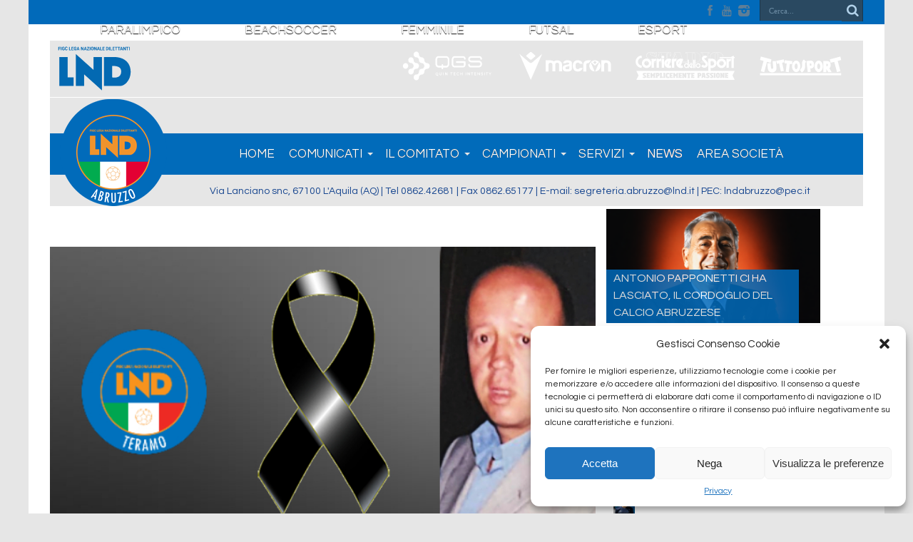

--- FILE ---
content_type: text/html; charset=UTF-8
request_url: https://abruzzo.lnd.it/addio-a-pietro-di-pietro-comitato-e-delegazione-di-teramo-in-lutto/
body_size: 22554
content:
<!DOCTYPE html>
<html lang="it-IT" prefix="og: http://ogp.me/ns#">
<head>
<meta charset="UTF-8" />
<link rel="profile" href="http://gmpg.org/xfn/11" />
<link rel="pingback" href="https://abruzzo.lnd.it/xmlrpc.php" />
<title>Addio a Pietro Di Pietro: Comitato e Delegazione di Teramo in lutto &#8211; L.N.D. Comitato Regionale Abruzzo</title>
<meta name='robots' content='max-image-preview:large' />
<link rel='dns-prefetch' href='//fonts.googleapis.com' />
<link rel="alternate" type="application/rss+xml" title="L.N.D. Comitato Regionale Abruzzo &raquo; Feed" href="https://abruzzo.lnd.it/feed/" />
<link rel="alternate" type="application/rss+xml" title="L.N.D. Comitato Regionale Abruzzo &raquo; Feed dei commenti" href="https://abruzzo.lnd.it/comments/feed/" />
<link rel="alternate" title="oEmbed (JSON)" type="application/json+oembed" href="https://abruzzo.lnd.it/wp-json/oembed/1.0/embed?url=https%3A%2F%2Fabruzzo.lnd.it%2Faddio-a-pietro-di-pietro-comitato-e-delegazione-di-teramo-in-lutto%2F" />
<link rel="alternate" title="oEmbed (XML)" type="text/xml+oembed" href="https://abruzzo.lnd.it/wp-json/oembed/1.0/embed?url=https%3A%2F%2Fabruzzo.lnd.it%2Faddio-a-pietro-di-pietro-comitato-e-delegazione-di-teramo-in-lutto%2F&#038;format=xml" />
<style id='wp-img-auto-sizes-contain-inline-css' type='text/css'>
img:is([sizes=auto i],[sizes^="auto," i]){contain-intrinsic-size:3000px 1500px}
/*# sourceURL=wp-img-auto-sizes-contain-inline-css */
</style>
<style id='wp-emoji-styles-inline-css' type='text/css'>

	img.wp-smiley, img.emoji {
		display: inline !important;
		border: none !important;
		box-shadow: none !important;
		height: 1em !important;
		width: 1em !important;
		margin: 0 0.07em !important;
		vertical-align: -0.1em !important;
		background: none !important;
		padding: 0 !important;
	}
/*# sourceURL=wp-emoji-styles-inline-css */
</style>
<style id='wp-block-library-inline-css' type='text/css'>
:root{--wp-block-synced-color:#7a00df;--wp-block-synced-color--rgb:122,0,223;--wp-bound-block-color:var(--wp-block-synced-color);--wp-editor-canvas-background:#ddd;--wp-admin-theme-color:#007cba;--wp-admin-theme-color--rgb:0,124,186;--wp-admin-theme-color-darker-10:#006ba1;--wp-admin-theme-color-darker-10--rgb:0,107,160.5;--wp-admin-theme-color-darker-20:#005a87;--wp-admin-theme-color-darker-20--rgb:0,90,135;--wp-admin-border-width-focus:2px}@media (min-resolution:192dpi){:root{--wp-admin-border-width-focus:1.5px}}.wp-element-button{cursor:pointer}:root .has-very-light-gray-background-color{background-color:#eee}:root .has-very-dark-gray-background-color{background-color:#313131}:root .has-very-light-gray-color{color:#eee}:root .has-very-dark-gray-color{color:#313131}:root .has-vivid-green-cyan-to-vivid-cyan-blue-gradient-background{background:linear-gradient(135deg,#00d084,#0693e3)}:root .has-purple-crush-gradient-background{background:linear-gradient(135deg,#34e2e4,#4721fb 50%,#ab1dfe)}:root .has-hazy-dawn-gradient-background{background:linear-gradient(135deg,#faaca8,#dad0ec)}:root .has-subdued-olive-gradient-background{background:linear-gradient(135deg,#fafae1,#67a671)}:root .has-atomic-cream-gradient-background{background:linear-gradient(135deg,#fdd79a,#004a59)}:root .has-nightshade-gradient-background{background:linear-gradient(135deg,#330968,#31cdcf)}:root .has-midnight-gradient-background{background:linear-gradient(135deg,#020381,#2874fc)}:root{--wp--preset--font-size--normal:16px;--wp--preset--font-size--huge:42px}.has-regular-font-size{font-size:1em}.has-larger-font-size{font-size:2.625em}.has-normal-font-size{font-size:var(--wp--preset--font-size--normal)}.has-huge-font-size{font-size:var(--wp--preset--font-size--huge)}.has-text-align-center{text-align:center}.has-text-align-left{text-align:left}.has-text-align-right{text-align:right}.has-fit-text{white-space:nowrap!important}#end-resizable-editor-section{display:none}.aligncenter{clear:both}.items-justified-left{justify-content:flex-start}.items-justified-center{justify-content:center}.items-justified-right{justify-content:flex-end}.items-justified-space-between{justify-content:space-between}.screen-reader-text{border:0;clip-path:inset(50%);height:1px;margin:-1px;overflow:hidden;padding:0;position:absolute;width:1px;word-wrap:normal!important}.screen-reader-text:focus{background-color:#ddd;clip-path:none;color:#444;display:block;font-size:1em;height:auto;left:5px;line-height:normal;padding:15px 23px 14px;text-decoration:none;top:5px;width:auto;z-index:100000}html :where(.has-border-color){border-style:solid}html :where([style*=border-top-color]){border-top-style:solid}html :where([style*=border-right-color]){border-right-style:solid}html :where([style*=border-bottom-color]){border-bottom-style:solid}html :where([style*=border-left-color]){border-left-style:solid}html :where([style*=border-width]){border-style:solid}html :where([style*=border-top-width]){border-top-style:solid}html :where([style*=border-right-width]){border-right-style:solid}html :where([style*=border-bottom-width]){border-bottom-style:solid}html :where([style*=border-left-width]){border-left-style:solid}html :where(img[class*=wp-image-]){height:auto;max-width:100%}:where(figure){margin:0 0 1em}html :where(.is-position-sticky){--wp-admin--admin-bar--position-offset:var(--wp-admin--admin-bar--height,0px)}@media screen and (max-width:600px){html :where(.is-position-sticky){--wp-admin--admin-bar--position-offset:0px}}

/*# sourceURL=wp-block-library-inline-css */
</style><style id='global-styles-inline-css' type='text/css'>
:root{--wp--preset--aspect-ratio--square: 1;--wp--preset--aspect-ratio--4-3: 4/3;--wp--preset--aspect-ratio--3-4: 3/4;--wp--preset--aspect-ratio--3-2: 3/2;--wp--preset--aspect-ratio--2-3: 2/3;--wp--preset--aspect-ratio--16-9: 16/9;--wp--preset--aspect-ratio--9-16: 9/16;--wp--preset--color--black: #000000;--wp--preset--color--cyan-bluish-gray: #abb8c3;--wp--preset--color--white: #ffffff;--wp--preset--color--pale-pink: #f78da7;--wp--preset--color--vivid-red: #cf2e2e;--wp--preset--color--luminous-vivid-orange: #ff6900;--wp--preset--color--luminous-vivid-amber: #fcb900;--wp--preset--color--light-green-cyan: #7bdcb5;--wp--preset--color--vivid-green-cyan: #00d084;--wp--preset--color--pale-cyan-blue: #8ed1fc;--wp--preset--color--vivid-cyan-blue: #0693e3;--wp--preset--color--vivid-purple: #9b51e0;--wp--preset--gradient--vivid-cyan-blue-to-vivid-purple: linear-gradient(135deg,rgb(6,147,227) 0%,rgb(155,81,224) 100%);--wp--preset--gradient--light-green-cyan-to-vivid-green-cyan: linear-gradient(135deg,rgb(122,220,180) 0%,rgb(0,208,130) 100%);--wp--preset--gradient--luminous-vivid-amber-to-luminous-vivid-orange: linear-gradient(135deg,rgb(252,185,0) 0%,rgb(255,105,0) 100%);--wp--preset--gradient--luminous-vivid-orange-to-vivid-red: linear-gradient(135deg,rgb(255,105,0) 0%,rgb(207,46,46) 100%);--wp--preset--gradient--very-light-gray-to-cyan-bluish-gray: linear-gradient(135deg,rgb(238,238,238) 0%,rgb(169,184,195) 100%);--wp--preset--gradient--cool-to-warm-spectrum: linear-gradient(135deg,rgb(74,234,220) 0%,rgb(151,120,209) 20%,rgb(207,42,186) 40%,rgb(238,44,130) 60%,rgb(251,105,98) 80%,rgb(254,248,76) 100%);--wp--preset--gradient--blush-light-purple: linear-gradient(135deg,rgb(255,206,236) 0%,rgb(152,150,240) 100%);--wp--preset--gradient--blush-bordeaux: linear-gradient(135deg,rgb(254,205,165) 0%,rgb(254,45,45) 50%,rgb(107,0,62) 100%);--wp--preset--gradient--luminous-dusk: linear-gradient(135deg,rgb(255,203,112) 0%,rgb(199,81,192) 50%,rgb(65,88,208) 100%);--wp--preset--gradient--pale-ocean: linear-gradient(135deg,rgb(255,245,203) 0%,rgb(182,227,212) 50%,rgb(51,167,181) 100%);--wp--preset--gradient--electric-grass: linear-gradient(135deg,rgb(202,248,128) 0%,rgb(113,206,126) 100%);--wp--preset--gradient--midnight: linear-gradient(135deg,rgb(2,3,129) 0%,rgb(40,116,252) 100%);--wp--preset--font-size--small: 13px;--wp--preset--font-size--medium: 20px;--wp--preset--font-size--large: 36px;--wp--preset--font-size--x-large: 42px;--wp--preset--spacing--20: 0.44rem;--wp--preset--spacing--30: 0.67rem;--wp--preset--spacing--40: 1rem;--wp--preset--spacing--50: 1.5rem;--wp--preset--spacing--60: 2.25rem;--wp--preset--spacing--70: 3.38rem;--wp--preset--spacing--80: 5.06rem;--wp--preset--shadow--natural: 6px 6px 9px rgba(0, 0, 0, 0.2);--wp--preset--shadow--deep: 12px 12px 50px rgba(0, 0, 0, 0.4);--wp--preset--shadow--sharp: 6px 6px 0px rgba(0, 0, 0, 0.2);--wp--preset--shadow--outlined: 6px 6px 0px -3px rgb(255, 255, 255), 6px 6px rgb(0, 0, 0);--wp--preset--shadow--crisp: 6px 6px 0px rgb(0, 0, 0);}:where(.is-layout-flex){gap: 0.5em;}:where(.is-layout-grid){gap: 0.5em;}body .is-layout-flex{display: flex;}.is-layout-flex{flex-wrap: wrap;align-items: center;}.is-layout-flex > :is(*, div){margin: 0;}body .is-layout-grid{display: grid;}.is-layout-grid > :is(*, div){margin: 0;}:where(.wp-block-columns.is-layout-flex){gap: 2em;}:where(.wp-block-columns.is-layout-grid){gap: 2em;}:where(.wp-block-post-template.is-layout-flex){gap: 1.25em;}:where(.wp-block-post-template.is-layout-grid){gap: 1.25em;}.has-black-color{color: var(--wp--preset--color--black) !important;}.has-cyan-bluish-gray-color{color: var(--wp--preset--color--cyan-bluish-gray) !important;}.has-white-color{color: var(--wp--preset--color--white) !important;}.has-pale-pink-color{color: var(--wp--preset--color--pale-pink) !important;}.has-vivid-red-color{color: var(--wp--preset--color--vivid-red) !important;}.has-luminous-vivid-orange-color{color: var(--wp--preset--color--luminous-vivid-orange) !important;}.has-luminous-vivid-amber-color{color: var(--wp--preset--color--luminous-vivid-amber) !important;}.has-light-green-cyan-color{color: var(--wp--preset--color--light-green-cyan) !important;}.has-vivid-green-cyan-color{color: var(--wp--preset--color--vivid-green-cyan) !important;}.has-pale-cyan-blue-color{color: var(--wp--preset--color--pale-cyan-blue) !important;}.has-vivid-cyan-blue-color{color: var(--wp--preset--color--vivid-cyan-blue) !important;}.has-vivid-purple-color{color: var(--wp--preset--color--vivid-purple) !important;}.has-black-background-color{background-color: var(--wp--preset--color--black) !important;}.has-cyan-bluish-gray-background-color{background-color: var(--wp--preset--color--cyan-bluish-gray) !important;}.has-white-background-color{background-color: var(--wp--preset--color--white) !important;}.has-pale-pink-background-color{background-color: var(--wp--preset--color--pale-pink) !important;}.has-vivid-red-background-color{background-color: var(--wp--preset--color--vivid-red) !important;}.has-luminous-vivid-orange-background-color{background-color: var(--wp--preset--color--luminous-vivid-orange) !important;}.has-luminous-vivid-amber-background-color{background-color: var(--wp--preset--color--luminous-vivid-amber) !important;}.has-light-green-cyan-background-color{background-color: var(--wp--preset--color--light-green-cyan) !important;}.has-vivid-green-cyan-background-color{background-color: var(--wp--preset--color--vivid-green-cyan) !important;}.has-pale-cyan-blue-background-color{background-color: var(--wp--preset--color--pale-cyan-blue) !important;}.has-vivid-cyan-blue-background-color{background-color: var(--wp--preset--color--vivid-cyan-blue) !important;}.has-vivid-purple-background-color{background-color: var(--wp--preset--color--vivid-purple) !important;}.has-black-border-color{border-color: var(--wp--preset--color--black) !important;}.has-cyan-bluish-gray-border-color{border-color: var(--wp--preset--color--cyan-bluish-gray) !important;}.has-white-border-color{border-color: var(--wp--preset--color--white) !important;}.has-pale-pink-border-color{border-color: var(--wp--preset--color--pale-pink) !important;}.has-vivid-red-border-color{border-color: var(--wp--preset--color--vivid-red) !important;}.has-luminous-vivid-orange-border-color{border-color: var(--wp--preset--color--luminous-vivid-orange) !important;}.has-luminous-vivid-amber-border-color{border-color: var(--wp--preset--color--luminous-vivid-amber) !important;}.has-light-green-cyan-border-color{border-color: var(--wp--preset--color--light-green-cyan) !important;}.has-vivid-green-cyan-border-color{border-color: var(--wp--preset--color--vivid-green-cyan) !important;}.has-pale-cyan-blue-border-color{border-color: var(--wp--preset--color--pale-cyan-blue) !important;}.has-vivid-cyan-blue-border-color{border-color: var(--wp--preset--color--vivid-cyan-blue) !important;}.has-vivid-purple-border-color{border-color: var(--wp--preset--color--vivid-purple) !important;}.has-vivid-cyan-blue-to-vivid-purple-gradient-background{background: var(--wp--preset--gradient--vivid-cyan-blue-to-vivid-purple) !important;}.has-light-green-cyan-to-vivid-green-cyan-gradient-background{background: var(--wp--preset--gradient--light-green-cyan-to-vivid-green-cyan) !important;}.has-luminous-vivid-amber-to-luminous-vivid-orange-gradient-background{background: var(--wp--preset--gradient--luminous-vivid-amber-to-luminous-vivid-orange) !important;}.has-luminous-vivid-orange-to-vivid-red-gradient-background{background: var(--wp--preset--gradient--luminous-vivid-orange-to-vivid-red) !important;}.has-very-light-gray-to-cyan-bluish-gray-gradient-background{background: var(--wp--preset--gradient--very-light-gray-to-cyan-bluish-gray) !important;}.has-cool-to-warm-spectrum-gradient-background{background: var(--wp--preset--gradient--cool-to-warm-spectrum) !important;}.has-blush-light-purple-gradient-background{background: var(--wp--preset--gradient--blush-light-purple) !important;}.has-blush-bordeaux-gradient-background{background: var(--wp--preset--gradient--blush-bordeaux) !important;}.has-luminous-dusk-gradient-background{background: var(--wp--preset--gradient--luminous-dusk) !important;}.has-pale-ocean-gradient-background{background: var(--wp--preset--gradient--pale-ocean) !important;}.has-electric-grass-gradient-background{background: var(--wp--preset--gradient--electric-grass) !important;}.has-midnight-gradient-background{background: var(--wp--preset--gradient--midnight) !important;}.has-small-font-size{font-size: var(--wp--preset--font-size--small) !important;}.has-medium-font-size{font-size: var(--wp--preset--font-size--medium) !important;}.has-large-font-size{font-size: var(--wp--preset--font-size--large) !important;}.has-x-large-font-size{font-size: var(--wp--preset--font-size--x-large) !important;}
/*# sourceURL=global-styles-inline-css */
</style>

<style id='classic-theme-styles-inline-css' type='text/css'>
/*! This file is auto-generated */
.wp-block-button__link{color:#fff;background-color:#32373c;border-radius:9999px;box-shadow:none;text-decoration:none;padding:calc(.667em + 2px) calc(1.333em + 2px);font-size:1.125em}.wp-block-file__button{background:#32373c;color:#fff;text-decoration:none}
/*# sourceURL=/wp-includes/css/classic-themes.min.css */
</style>
<link rel='stylesheet' id='wa_chpcs_css_file-css' href='https://abruzzo.lnd.it/wp-content/plugins/carousel-horizontal-posts-content-slider/assets/css/custom-style.css' type='text/css' media='all' />
<link rel='stylesheet' id='ee-simple-file-list-css-css' href='https://abruzzo.lnd.it/wp-content/plugins/simple-file-list/css/styles.css' type='text/css' media='all' />
<link rel='stylesheet' id='cmplz-general-css' href='https://abruzzo.lnd.it/wp-content/plugins/complianz-gdpr/assets/css/cookieblocker.min.css' type='text/css' media='all' />
<link rel='stylesheet' id='tie-style-css' href='https://abruzzo.lnd.it/wp-content/themes/jarida/style.css' type='text/css' media='all' />
<link rel='stylesheet' id='Questrial-css' href='https://fonts.googleapis.com/css?family=Questrial%3Aregular' type='text/css' media='all' />
<link rel='stylesheet' id='Oswald-css' href='https://fonts.googleapis.com/css?family=Oswald%3Aregular%2C700' type='text/css' media='all' />
<script type="text/javascript" src="https://abruzzo.lnd.it/wp-includes/js/jquery/jquery.min.js" id="jquery-core-js"></script>
<script type="text/javascript" src="https://abruzzo.lnd.it/wp-includes/js/jquery/jquery-migrate.min.js" id="jquery-migrate-js"></script>
<script type="text/javascript" src="https://abruzzo.lnd.it/wp-content/plugins/simple-file-list/js/ee-head.js" id="ee-simple-file-list-js-head-js"></script>
<script></script><link rel="https://api.w.org/" href="https://abruzzo.lnd.it/wp-json/" /><link rel="alternate" title="JSON" type="application/json" href="https://abruzzo.lnd.it/wp-json/wp/v2/posts/14396" /><link rel="EditURI" type="application/rsd+xml" title="RSD" href="https://abruzzo.lnd.it/xmlrpc.php?rsd" />
<meta name="generator" content="WordPress 6.9" />
<link rel="canonical" href="https://abruzzo.lnd.it/addio-a-pietro-di-pietro-comitato-e-delegazione-di-teramo-in-lutto/" />
<link rel='shortlink' href='https://abruzzo.lnd.it/?p=14396' />
			<style>.cmplz-hidden {
					display: none !important;
				}</style><style data-context="foundation-flickity-css">/*! Flickity v2.0.2
http://flickity.metafizzy.co
---------------------------------------------- */.flickity-enabled{position:relative}.flickity-enabled:focus{outline:0}.flickity-viewport{overflow:hidden;position:relative;height:100%}.flickity-slider{position:absolute;width:100%;height:100%}.flickity-enabled.is-draggable{-webkit-tap-highlight-color:transparent;tap-highlight-color:transparent;-webkit-user-select:none;-moz-user-select:none;-ms-user-select:none;user-select:none}.flickity-enabled.is-draggable .flickity-viewport{cursor:move;cursor:-webkit-grab;cursor:grab}.flickity-enabled.is-draggable .flickity-viewport.is-pointer-down{cursor:-webkit-grabbing;cursor:grabbing}.flickity-prev-next-button{position:absolute;top:50%;width:44px;height:44px;border:none;border-radius:50%;background:#fff;background:hsla(0,0%,100%,.75);cursor:pointer;-webkit-transform:translateY(-50%);transform:translateY(-50%)}.flickity-prev-next-button:hover{background:#fff}.flickity-prev-next-button:focus{outline:0;box-shadow:0 0 0 5px #09f}.flickity-prev-next-button:active{opacity:.6}.flickity-prev-next-button.previous{left:10px}.flickity-prev-next-button.next{right:10px}.flickity-rtl .flickity-prev-next-button.previous{left:auto;right:10px}.flickity-rtl .flickity-prev-next-button.next{right:auto;left:10px}.flickity-prev-next-button:disabled{opacity:.3;cursor:auto}.flickity-prev-next-button svg{position:absolute;left:20%;top:20%;width:60%;height:60%}.flickity-prev-next-button .arrow{fill:#333}.flickity-page-dots{position:absolute;width:100%;bottom:-25px;padding:0;margin:0;list-style:none;text-align:center;line-height:1}.flickity-rtl .flickity-page-dots{direction:rtl}.flickity-page-dots .dot{display:inline-block;width:10px;height:10px;margin:0 8px;background:#333;border-radius:50%;opacity:.25;cursor:pointer}.flickity-page-dots .dot.is-selected{opacity:1}</style><style data-context="foundation-slideout-css">.slideout-menu{position:fixed;left:0;top:0;bottom:0;right:auto;z-index:0;width:256px;overflow-y:auto;-webkit-overflow-scrolling:touch;display:none}.slideout-menu.pushit-right{left:auto;right:0}.slideout-panel{position:relative;z-index:1;will-change:transform}.slideout-open,.slideout-open .slideout-panel,.slideout-open body{overflow:hidden}.slideout-open .slideout-menu{display:block}.pushit{display:none}</style><link rel="shortcut icon" href="https://abruzzo.lnd.it/wp-content/uploads/abruzzo-fav.png" title="Favicon" /><!--[if IE]>
<script type="text/javascript">jQuery(document).ready(function (){ jQuery(".menu-item").has("ul").children("a").attr("aria-haspopup", "true");});</script>
<![endif]-->
<!--[if lt IE 9]>
<script src="https://abruzzo.lnd.it/wp-content/themes/jarida/js/html5.js"></script>
<script src="https://abruzzo.lnd.it/wp-content/themes/jarida/js/selectivizr-min.js"></script>
<![endif]-->
<!--[if IE 8]>
<link rel="stylesheet" type="text/css" media="all" href="https://abruzzo.lnd.it/wp-content/themes/jarida/css/ie8.css" />
<![endif]-->
<meta http-equiv="X-UA-Compatible" content="IE=edge,chrome=1" />
<meta name="viewport" content="width=device-width, initial-scale=1, maximum-scale=1, user-scalable=no" />
<style type="text/css" media="screen">

body{background:#e6e6e6;}
.background-cover{
	background-color:#e6e6e6 !important;
	}

body{
	font-family: 'Questrial';
}

.logo h1 a, .logo h2 a{
	font-family: 'Questrial';
}

.logo span{
	font-family: 'Questrial';
}

.top-nav, .top-nav ul li a, .breaking-news span {
	font-family: 'Questrial';
}

#main-nav, #main-nav ul li a{
	font-family: 'Questrial';
}

.page-title{
	font-family: 'Questrial';
}

.post-title{
	font-family: 'Questrial';
}

h2.post-box-title, h2.post-box-title a{
	font-family: 'Questrial';
}

h3.post-box-title, h3.post-box-title a{
	font-family: 'Questrial';
}

.ei-title h2 , .slider-caption h2 a, .content .slider-caption h2 a, .slider-caption h2, .content .slider-caption h2, .content .ei-title h2{
	font-family: 'Questrial';
}

p.post-meta, p.post-meta a{
	font-family: 'Questrial';
}

body.single .entry, body.page .entry{
	font-family: 'Questrial';
}

.widget-top h4, .widget-top h4 a{
	font-family: 'Questrial';
}

.footer-widget-top h4, .footer-widget-top h4 a{
	font-family: 'Questrial';
}

h2.cat-box-title, h2.cat-box-title a, .block-head h3, #respond h3, #comments-title, h2.review-box-header  {
	font-family: 'Questrial';
}
	#main-nav ul li.current-menu-item a,
	#main-nav ul li.current-menu-item a:hover,
	#main-nav ul li.current-menu-parent a,
	#main-nav ul li.current-menu-parent a:hover,
	#main-nav ul li.current-page-ancestor a,
	#main-nav ul li.current-page-ancestor a:hover,
	.pagination span.current,
	.ei-slider-thumbs li.ei-slider-element,
	.breaking-news span,
	.ei-title h2,h2.cat-box-title,
	a.more-link,.scroll-nav a,
	.flex-direction-nav a,
	.tagcloud a:hover,
	#tabbed-widget ul.tabs li.active a,
	.slider-caption h2, .full-width .content .slider-caption h2,
	.review-percentage .review-item span span,.review-final-score,
	.woocommerce span.onsale, .woocommerce-page span.onsale ,
	.woocommerce .widget_price_filter .ui-slider .ui-slider-handle, .woocommerce-page .widget_price_filter .ui-slider .ui-slider-handle,
	.button,a.button,#main-content input[type="submit"],#main-content input[type="submit"]:focus, span.onsale,
	.mejs-container .mejs-controls .mejs-time-rail .mejs-time-current,
	#reading-position-indicator {
		background-color:#016aba !important;
	}
	::-webkit-scrollbar-thumb{background-color:#016aba !important;}
	#main-nav,.top-nav {border-bottom-color: #016aba;}
	.cat-box , .footer-bottom .container{border-top-color: #016aba;}
a {
	color: #016BBA;	}
::-moz-selection { background: #016BBA;}
::selection { background: #016BBA; }
.top-nav, .top-nav ul ul {background-color:#016aba;}
.top-nav ul li a , .top-nav ul ul a {
	color: #ffffff !important;	}
header#theme-header{background:#e6e6e6      !important;}
#main-nav, #main-nav ul ul, #main-nav ul li.mega-menu .mega-menu-block {background-color:#016BBA !important;;}

footer , .footer-bottom{background:#016aba     ;}
footer a  {	color: #016aba !important;}
footer a:hover {color: #969696 !important;}
.top-nav ul li a, .top-nav .breaking-news a {
    display: inline-block;
    height: 30px;
    line-height: 30px;
    color: #fff !important;
    padding: 0;
    /* text-shadow: 0 1px 1px #000; */
    font-size: 17px;
    text-transform: uppercase;
    padding-left: 70px;
 

}


element.style {
}
.footer-widget-top {
    border-bottom: 0px solid #666;
    padding: 10px 0;
}
#theme-footer{
background: #e6e6e6;
color: #016aba;
text-shadow: none !important;
}


</style>
<link rel="apple-touch-icon-precomposed" sizes="144x144" href="https://abruzzo.lnd.it/wp-content/uploads/lnd-ipad-retina.png" />
<link rel="apple-touch-icon-precomposed" sizes="120x120" href="https://abruzzo.lnd.it/wp-content/uploads/lnd-apple_retina.png" />
<link rel="apple-touch-icon-precomposed" sizes="72x72" href="https://abruzzo.lnd.it/wp-content/uploads/lnd-apple-ipad.png" />
<link rel="apple-touch-icon-precomposed" href="https://abruzzo.lnd.it/wp-content/uploads/lnd-apple.png" />

<meta name="generator" content="Powered by WPBakery Page Builder - drag and drop page builder for WordPress."/>
<link rel="icon" href="https://abruzzo.lnd.it/wp-content/uploads/2024/02/cropped-new-logo-figc-2-1-1-32x32.png" sizes="32x32" />
<link rel="icon" href="https://abruzzo.lnd.it/wp-content/uploads/2024/02/cropped-new-logo-figc-2-1-1-192x192.png" sizes="192x192" />
<link rel="apple-touch-icon" href="https://abruzzo.lnd.it/wp-content/uploads/2024/02/cropped-new-logo-figc-2-1-1-180x180.png" />
<meta name="msapplication-TileImage" content="https://abruzzo.lnd.it/wp-content/uploads/2024/02/cropped-new-logo-figc-2-1-1-270x270.png" />
<style>.ios7.web-app-mode.has-fixed header{ background-color: rgba(3,122,221,.88);}</style>		<style type="text/css" id="wp-custom-css">
			.cat-box-title{
	display: none;
}		</style>
		<noscript><style> .wpb_animate_when_almost_visible { opacity: 1; }</style></noscript></head>
	
<body	  id="top" class="wp-singular post-template-default single single-post postid-14396 single-format-standard wp-theme-jarida wpb-js-composer js-comp-ver-7.4 vc_responsive">
		<div class="background-cover"></div>
	<div class="wrapper full-site layout-2c">
				<div class="top-nav fade-in animated1 head_menu">
			<div class="container">
				<div class="search-block">
					<form method="get" id="searchform" action="https://abruzzo.lnd.it/">
						<button class="search-button" type="submit" value="Cerca"></button>
						<input type="text" id="s" name="s" value="Cerca..." onfocus="if (this.value == 'Cerca...') {this.value = '';}" onblur="if (this.value == '') {this.value = 'Cerca...';}"  />
					</form>
				</div><!-- .search-block /-->
						<div class="social-icons icon_flat">
		<a class="tooldown" title="Facebook" href="https://www.facebook.com/LndAbruzzo/" target="_blank"><i class="tieicon-facebook"></i></a><a class="tooldown" title="Youtube" href="https://www.youtube.com/@LNDAbruzzoTV" target="_blank"><i class="tieicon-youtube"></i></a><a class="tooldown" title="instagram" href="https://www.instagram.com/lnd_abruzzo" target="_blank"><i class="tieicon-instagram"></i></a>	</div>


				<div class="top-menu"><ul id="menu-top" class="menu"><li id="menu-item-21712" class="menu-item menu-item-type-custom menu-item-object-custom menu-item-21712"><a href="/paralimpico">Paralimpico</a></li>
<li id="menu-item-21711" class="menu-item menu-item-type-custom menu-item-object-custom menu-item-21711"><a href="/beach-soccer">Beachsoccer</a></li>
<li id="menu-item-21709" class="menu-item menu-item-type-custom menu-item-object-custom menu-item-21709"><a href="/femminile">Femminile</a></li>
<li id="menu-item-21710" class="menu-item menu-item-type-custom menu-item-object-custom menu-item-21710"><a href="/calcio-a-5">Futsal</a></li>
<li id="menu-item-21713" class="menu-item menu-item-type-custom menu-item-object-custom menu-item-21713"><a href="/esport">eSport</a></li>
</ul></div>				
			</div>
		</div><!-- .top-menu /-->
		<iframe src="https://www.lnd.it/iframe/iframe.html" style="border:0px #ffffff none;" name="LNDiframe" scrolling="no" frameborder="0" marginheight="0px" marginwidth="0px" height="130px" width="95%" allowfullscreen=""></iframe> 
		<div class="container">
		<header id="theme-header">
		<div class="header-content fade-in animated1">
							<div class="logo" style="margin-top:20px">
			<h2>								<a title="L.N.D. Comitato Regionale Abruzzo" href="https://abruzzo.lnd.it/">
					<img src="https://abruzzo.lnd.it/wp-content/uploads/2025/02/new-logo-figc-2-1.png" alt="L.N.D. Comitato Regionale Abruzzo" /><strong>L.N.D. Comitato Regionale Abruzzo </strong>
				</a>
			</h2>			</div><!-- .logo /-->
						<div class="clear"></div>
		</div>
									<nav id="main-nav" class="fade-in animated2 fixed-enabled">
								<div class="container"> 
													<div class="main-menu"><ul id="menu-main" class="menu"><li id="menu-item-21708" class="menu-item  menu-item-type-custom  menu-item-object-custom"><a href="/">Home</a></li>
<li id="menu-item-21741" class="menu-item  menu-item-type-custom  menu-item-object-custom  menu-item-has-children"><a href="#">Comunicati</a>
<ul class="sub-menu">
	<li id="menu-item-21790" class="menu-item  menu-item-type-post_type  menu-item-object-page"><a href="https://abruzzo.lnd.it/lnd-comitato/">L.N.D. Abruzzo Comitato Regionale</a></li>
	<li id="menu-item-21786" class="menu-item  menu-item-type-post_type  menu-item-object-page"><a href="https://abruzzo.lnd.it/comunicati-delegazione-laquila/">Delegazione Provinciale L’Aquila</a></li>
	<li id="menu-item-21789" class="menu-item  menu-item-type-post_type  menu-item-object-page"><a href="https://abruzzo.lnd.it/comunicati-delegazione-chieti/">Delegazione Provinciale Chieti</a></li>
	<li id="menu-item-21788" class="menu-item  menu-item-type-post_type  menu-item-object-page"><a href="https://abruzzo.lnd.it/comunicati-delegazione-pescara/">Delegazione Provinciale Pescara</a></li>
	<li id="menu-item-21787" class="menu-item  menu-item-type-post_type  menu-item-object-page"><a href="https://abruzzo.lnd.it/comunicati-delegazione-teramo/">Delegazione Provinciale Teramo</a></li>
	<li id="menu-item-21785" class="menu-item  menu-item-type-post_type  menu-item-object-page"><a href="https://abruzzo.lnd.it/comunicati-delegazione-avezzano/">Delegazione Distrett. Avezzano</a></li>
	<li id="menu-item-21784" class="menu-item  menu-item-type-post_type  menu-item-object-page"><a href="https://abruzzo.lnd.it/comunicati-delegazione-vasto/">Delegazione Distrett. Vasto</a></li>
	<li id="menu-item-21783" class="menu-item  menu-item-type-post_type  menu-item-object-page"><a href="https://abruzzo.lnd.it/comunicati-delegazione-lanciano/">Delegazione Zonale Lanciano</a></li>
</ul> <!--End Sub Menu -->
</li>
<li id="menu-item-21742" class="menu-item  menu-item-type-custom  menu-item-object-custom  menu-item-has-children"><a href="#">Il Comitato</a>
<ul class="sub-menu">
	<li id="menu-item-21743" class="menu-item  menu-item-type-custom  menu-item-object-custom"><a href="/consiglio-direttivo">Consiglio Direttivo</a></li>
	<li id="menu-item-21744" class="menu-item  menu-item-type-custom  menu-item-object-custom"><a href="/delegazioni">Delegazioni</a></li>
	<li id="menu-item-21745" class="menu-item  menu-item-type-custom  menu-item-object-custom"><a href="/uffici">Uffici</a></li>
	<li id="menu-item-21746" class="menu-item  menu-item-type-custom  menu-item-object-custom  menu-item-has-children"><a href="#">Organizzazione</a>
	<ul class="sub-menu">
		<li id="menu-item-21751" class="menu-item  menu-item-type-custom  menu-item-object-custom"><a href="/organizzazione-delegati-assembleari">Delegati Assembleari</a></li>
		<li id="menu-item-21752" class="menu-item  menu-item-type-custom  menu-item-object-custom"><a href="/organizzazione-consulta">Consulta</a></li>
		<li id="menu-item-21747" class="menu-item  menu-item-type-custom  menu-item-object-custom"><a href="/organizzazione-giustizia-sportiva">Giustizia Sportiva</a></li>
		<li id="menu-item-21748" class="menu-item  menu-item-type-custom  menu-item-object-custom"><a href="https://abruzzo.lnd.it/organizzazione-corte-sportiva-di-appello-territoriale/">Corte d&#8217;Appello</a></li>
		<li id="menu-item-21749" class="menu-item  menu-item-type-custom  menu-item-object-custom"><a href="/organizzazione-attivita-giovanile">Attività Giovanile</a></li>
		<li id="menu-item-21750" class="menu-item  menu-item-type-custom  menu-item-object-custom"><a href="/organizzazione-collegio-revisori-dei-conti">Revisori dei Conti</a></li>
		<li id="menu-item-21756" class="menu-item  menu-item-type-custom  menu-item-object-custom"><a href="/organizzazione-logistica">Logistica</a></li>
		<li id="menu-item-21772" class="menu-item  menu-item-type-custom  menu-item-object-custom"><a href="/organizzazione-commissari-di-campo">Commissari di Campo</a></li>
		<li id="menu-item-21757" class="menu-item  menu-item-type-custom  menu-item-object-custom"><a href="/organizzazione-impianti-sportivi">Impianti Sportivi</a></li>
		<li id="menu-item-21758" class="menu-item  menu-item-type-custom  menu-item-object-custom"><a href="/organizzazione-staff-medico">Staff Medico</a></li>
	</ul> <!--End Sub Menu -->
</li>
	<li id="menu-item-21767" class="menu-item  menu-item-type-custom  menu-item-object-custom"><a href="/bilancio-sociale">BILANCIO SOCIALE</a></li>
	<li id="menu-item-21759" class="menu-item  menu-item-type-custom  menu-item-object-custom"><a href="/codice-etico-e-d-lgs-231-01">CODICE ETICO E 231/01</a></li>
	<li id="menu-item-21791" class="menu-item  menu-item-type-post_type  menu-item-object-page"><a href="https://abruzzo.lnd.it/contatti/">Contatti</a></li>
</ul> <!--End Sub Menu -->
</li>
<li id="menu-item-21755" class="menu-item  menu-item-type-custom  menu-item-object-custom  menu-item-has-children"><a href="#">Campionati</a>
<ul class="sub-menu">
	<li id="menu-item-25233" class="menu-item  menu-item-type-custom  menu-item-object-custom  menu-item-has-children"><a href="#">risultati e classifiche</a>
	<ul class="sub-menu">
		<li id="menu-item-25433" class="menu-item  menu-item-type-custom  menu-item-object-custom"><a href="https://www.quadrantek.com/abruzzolnd/risultatieclassifiche.php?tipoquadro=1">DILETTANTI REGIONALI</a></li>
		<li id="menu-item-25434" class="menu-item  menu-item-type-custom  menu-item-object-custom"><a href="https://www.quadrantek.com/abruzzolnd/risultatieclassifiche.php?tipoquadro=2">GIOVANILI REGIONALI</a></li>
		<li id="menu-item-25435" class="menu-item  menu-item-type-custom  menu-item-object-custom"><a href="https://www.quadrantek.com/abruzzolnd/risultatieclassifiche.php?tipoquadro=3">CALCIO A 5 REGIONALI</a></li>
		<li id="menu-item-25509" class="menu-item  menu-item-type-custom  menu-item-object-custom"><a href="https://www.quadrantek.com/abruzzolnd/risultatieclassifiche.php?tipoquadro=4">Delegazione L&#8217;Aquila</a></li>
		<li id="menu-item-25569" class="menu-item  menu-item-type-custom  menu-item-object-custom"><a href="https://www.quadrantek.com/abruzzolnd/risultatieclassifiche.php?tipoquadro=5">Delegazione Chieti</a></li>
		<li id="menu-item-25550" class="menu-item  menu-item-type-custom  menu-item-object-custom"><a href="https://www.quadrantek.com/abruzzolnd/risultatieclassifiche.php?tipoquadro=6">Delegazione Pescara</a></li>
		<li id="menu-item-25816" class="menu-item  menu-item-type-custom  menu-item-object-custom"><a href="https://www.quadrantek.com/abruzzolnd/risultatieclassifiche.php?tipoquadro=7">Delegazione Teramo</a></li>
		<li id="menu-item-25817" class="menu-item  menu-item-type-custom  menu-item-object-custom"><a href="https://www.quadrantek.com/abruzzolnd/risultatieclassifiche.php?tipoquadro=8">Delegazione Avezzano</a></li>
		<li id="menu-item-25818" class="menu-item  menu-item-type-custom  menu-item-object-custom"><a href="https://www.quadrantek.com/abruzzolnd/risultatieclassifiche.php?tipoquadro=9">Delegazione Vasto</a></li>
		<li id="menu-item-25499" class="menu-item  menu-item-type-custom  menu-item-object-custom"><a href="https://www.quadrantek.com/abruzzolnd/risultatieclassifiche.php?tipoquadro=10">Delegazione Lanciano</a></li>
	</ul> <!--End Sub Menu -->
</li>
	<li id="menu-item-25232" class="menu-item  menu-item-type-custom  menu-item-object-custom  menu-item-has-children"><a href="#">calendari</a>
	<ul class="sub-menu">
		<li id="menu-item-25182" class="menu-item  menu-item-type-custom  menu-item-object-custom"><a href="https://abruzzo.lnd.it/calendari-stagione-2025-26/">STAGIONE 2025/26</a></li>
		<li id="menu-item-22855" class="menu-item  menu-item-type-custom  menu-item-object-custom"><a href="https://abruzzo.lnd.it/calendari-stagione-2024-25/">STAGIONE 2024/25</a></li>
	</ul> <!--End Sub Menu -->
</li>
</ul> <!--End Sub Menu -->
</li>
<li id="menu-item-21760" class="menu-item  menu-item-type-custom  menu-item-object-custom  menu-item-has-children"><a href="#">SERVIZI</a>
<ul class="sub-menu">
	<li id="menu-item-22766" class="menu-item  menu-item-type-custom  menu-item-object-custom"><a href="https://abruzzo.lnd.it/omologazione-impianti-e-luci/">Omologazione Campi</a></li>
	<li id="menu-item-21764" class="menu-item  menu-item-type-custom  menu-item-object-custom"><a href="/tesseramento">Tesseramento</a></li>
	<li id="menu-item-21761" class="menu-item  menu-item-type-custom  menu-item-object-custom"><a href="https://www.lnd.it/it/servizi/assicurazioni">Assicurazioni</a></li>
	<li id="menu-item-21762" class="menu-item  menu-item-type-custom  menu-item-object-custom"><a href="https://figc.it/it/federazione/norme/intro/">Normative</a></li>
	<li id="menu-item-21763" class="menu-item  menu-item-type-custom  menu-item-object-custom"><a href="/modulistica">Modulistica</a></li>
	<li id="menu-item-21928" class="menu-item  menu-item-type-custom  menu-item-object-custom"><a href="https://abruzzo.lnd.it/corsi-di-formazione-informazione-abilitazioni/">Formazione</a></li>
	<li id="menu-item-25189" class="menu-item  menu-item-type-custom  menu-item-object-custom"><a href="https://abruzzo.lnd.it/area-media/">Area Media</a></li>
	<li id="menu-item-25190" class="menu-item  menu-item-type-custom  menu-item-object-custom"><a href="https://abruzzo.lnd.it/le-nostre-rubriche/">RUBRICHE</a></li>
	<li id="menu-item-25191" class="menu-item  menu-item-type-custom  menu-item-object-custom"><a href="https://abruzzo.lnd.it/abruzzo-rappresentative/">Rappresentative</a></li>
	<li id="menu-item-21927" class="menu-item  menu-item-type-custom  menu-item-object-custom"><a href="https://abruzzo.lnd.it/occhio-alla-riforma/">Occhio alla Riforma!</a></li>
	<li id="menu-item-25192" class="menu-item  menu-item-type-custom  menu-item-object-custom"><a href="https://abruzzo.lnd.it/disposizioni-e-regolamenti-campionati-2025-2026/">regolamenti</a></li>
	<li id="menu-item-24537" class="menu-item  menu-item-type-custom  menu-item-object-custom"><a href="https://abruzzo.lnd.it/safeguarding/">Safeguarding</a></li>
</ul> <!--End Sub Menu -->
</li>
<li id="menu-item-21753" class="menu-item  menu-item-type-taxonomy  menu-item-object-category  current-post-ancestor  current-menu-parent  current-post-parent"><a href="https://abruzzo.lnd.it/category/news/">News</a></li>
<li id="menu-item-21754" class="menu-item  menu-item-type-custom  menu-item-object-custom"><a href="https://iscrizioni.lnd.it/">Area Società</a></li>
</ul></div>				</div>
			</nav><div id="subtitle">Via Lanciano snc, 67100 L'Aquila (AQ) | Tel 0862.42681 | Fax 0862.65177 | E-mail: segreteria.abruzzo@lnd.it | PEC: lndabruzzo@pec.it</div>
<script type="text/javascript">
/* <![CDATA[ */
(function() {
	var dropdown = document.getElementById( "cat" );
	function onCatChange() {
		if ( dropdown.options[ dropdown.selectedIndex ].value > 0 ) {
			dropdown.parentNode.submit();
		}
	}
	dropdown.onchange = onCatChange;
})();
/* ]]> */
</script>

</div>
			<!-- .main-nav /-->
		</header><!-- #header /-->

	<div id="main-content" class="container fade-in animated3">
<div class="content-wrap">
	<div class="content">
		
		
		
		
		<article id="the-post" class="post-listing post-14396 post type-post status-publish format-standard has-post-thumbnail hentry category-news tag-delegazione-teramo tag-lutto tag-pietro-di-pietro">
					<div class="single-post-thumb">
			 <img width="620" height="330" src="https://abruzzo.lnd.it/wp-content/uploads/2021/10/bannerPIETRODIPIETRO.jpg" class="attachment-slider size-slider wp-post-image" alt="" decoding="async" fetchpriority="high" srcset="https://abruzzo.lnd.it/wp-content/uploads/2021/10/bannerPIETRODIPIETRO.jpg 620w, https://abruzzo.lnd.it/wp-content/uploads/2021/10/bannerPIETRODIPIETRO-300x160.jpg 300w" sizes="(max-width: 620px) 100vw, 620px" />		</div>
		

			<div class="post-inner">
				<h1 class="name post-title entry-title" itemprop="itemReviewed" itemscope itemtype="http://schema.org/Thing"><span itemprop="name">Addio a Pietro Di Pietro: Comitato e Delegazione di Teramo in lutto</span></h1>

						
<p class="post-meta">
	
	
		
	 <span class="tie-date">8 Ottobre 2021</span>	
</p>
<div class="clear"></div>
				<div class="entry">
					
					<p>Grande dolore in mattinata alla notizia della scomparsa di <strong>Pietro Di Pietro</strong>, componente della <strong>Delegazione di Teramo</strong>. Conosciuto in tutto l&#8217;ambiente calcistico teramano e non solo, aveva ricoperto diversi incarichi nella sua lunghissima esperienza, rimanendo per molti anni Segretario della Delegazione Provinciale.</p>
<p>Tutte le strutture del Comitato Regionale Abruzzo LND, a partire dal presidente Concezio Memmo e dal vicario Gianfranco Di Carlo, si uniscono al cordoglio dei familiari, degli amici e di tutte le persone che conoscevano l&#8217;amico Pietro. Il Delegato Alessandro Di Berardino e tutto lo staff della Delegazione di Teramo esprimono un dolore immenso per la perdita di un dirigente insostituibile e di un amico sincero.</p>
					
					
									</div><!-- .entry /-->
				<span style="display:none"><a href="https://abruzzo.lnd.it/tag/delegazione-teramo/" rel="tag">Delegazione Teramo</a> <a href="https://abruzzo.lnd.it/tag/lutto/" rel="tag">lutto</a> <a href="https://abruzzo.lnd.it/tag/pietro-di-pietro/" rel="tag">Pietro Di Pietro</a></span>				<span style="display:none" class="updated">2021-10-08</span>
								<div style="display:none" class="vcard author" itemprop="author" itemscope itemtype="http://schema.org/Person"><strong class="fn" itemprop="name"><a href="https://abruzzo.lnd.it/author/redazione/" title="Articoli scritti da Redazione" rel="author">Redazione</a></strong></div>
				
				<div class="share-post">
	<script type="text/plain" data-service="google-maps" data-category="marketing">
	window.___gcfg = {lang: 'en-US'};
	(function(w, d, s) {
	  function go(){
		var js, fjs = d.getElementsByTagName(s)[0], load = function(url, id) {
		  if (d.getElementById(id)) {return;}
		  js = d.createElement(s); js.src = url; js.id = id;
		  fjs.parentNode.insertBefore(js, fjs);
		};
		load('//connect.facebook.net/en/all.js#xfbml=1', 'fbjssdk');
		load('https://apis.google.com/js/plusone.js', 'gplus1js');
		load('//platform.twitter.com/widgets.js', 'tweetjs');
	  }
	  if (w.addEventListener) { w.addEventListener("load", go, false); }
	  else if (w.attachEvent) { w.attachEvent("onload",go); }
	}(window, document, 'script'));
	</script>
	<ul>
				<li>
			<div class="fb-like" data-href="https://abruzzo.lnd.it/addio-a-pietro-di-pietro-comitato-e-delegazione-di-teramo-in-lutto/" data-send="false" data-layout="button_count" data-width="90" data-show-faces="false"></div>
		</li>
						</ul>
	<div class="clear"></div>
</div> <!-- .share-post -->

			</div><!-- .post-inner -->
		</article><!-- .post-listing -->
		

		
				<div class="post-navigation">
			<div class="post-previous"><a href="https://abruzzo.lnd.it/delegazione-laquila-si-parte-il-10-ottobre-con-la-terza-categoria/" rel="prev"><span>Articolo Precedente</span> Delegazione L&#8217;Aquila: si parte il 10 ottobre con la Terza Categoria</a></div>
			<div class="post-next"><a href="https://abruzzo.lnd.it/maltempo-nel-weekend-numero-di-assistenza-per-segnalare-i-disagi-e-chiedere-i-rinvii/" rel="next"><span>Articolo Successivo</span> Maltempo nel weekend: numero di assistenza per segnalare i disagi e chiedere i rinvii</a></div>
		</div><!-- .post-navigation -->
		
		
		
		
				<div id="comments">




</div><!-- #comments -->

	</div><!-- .content -->
</div> <!-- .content-wrap -->
<aside class="sidebar">
		<div class="flexslider" id="tie-slider-widget-2">
		<ul class="slides">
					<li>
							<a href="https://abruzzo.lnd.it/antonio-papponetti-ci-ha-lasciato-il-cordoglio-del-calcio-abruzzese/">
				<img width="300" height="160" src="https://abruzzo.lnd.it/wp-content/uploads/2026/01/pappwb-300x160.png" class="attachment-tie-large size-tie-large wp-post-image" alt="" decoding="async" loading="lazy" />				</a>
							<div class="slider-caption">
					<h2><a href="https://abruzzo.lnd.it/antonio-papponetti-ci-ha-lasciato-il-cordoglio-del-calcio-abruzzese/">ANTONIO PAPPONETTI CI HA LASCIATO, IL CORDOGLIO DEL CALCIO ABRUZZESE</a></h2>
				</div>
			</li>
					<li>
							<a href="https://abruzzo.lnd.it/storie-di-calcio-puntata-n-33-tonino-valbruni-mister-nove-promozioni/">
				<img width="300" height="160" src="https://abruzzo.lnd.it/wp-content/uploads/2026/01/valbruniWEB-300x160.png" class="attachment-tie-large size-tie-large wp-post-image" alt="" decoding="async" loading="lazy" />				</a>
							<div class="slider-caption">
					<h2><a href="https://abruzzo.lnd.it/storie-di-calcio-puntata-n-33-tonino-valbruni-mister-nove-promozioni/">STORIE DI CALCIO puntata n.33 – TONINO VALBRUNI, MISTER NOVE PROMOZIONI</a></h2>
				</div>
			</li>
					<li>
							<a href="https://abruzzo.lnd.it/u15-jacopo-calista-difensore-con-licenza-del-gol-per-il-fair-play-collecorvino/">
				<img width="300" height="160" src="https://abruzzo.lnd.it/wp-content/uploads/2026/01/sfhfghhhhhh-300x160.png" class="attachment-tie-large size-tie-large wp-post-image" alt="" decoding="async" loading="lazy" />				</a>
							<div class="slider-caption">
					<h2><a href="https://abruzzo.lnd.it/u15-jacopo-calista-difensore-con-licenza-del-gol-per-il-fair-play-collecorvino/">U15: JACOPO CALISTA, DIFENSORE CON LICENZA DEL GOL PER IL FAIR PLAY COLLECORVINO</a></h2>
				</div>
			</li>
					<li>
							<a href="https://abruzzo.lnd.it/dialogo-e-confronto-ripartono-da-popoli/">
				<img width="300" height="160" src="https://abruzzo.lnd.it/wp-content/uploads/2026/01/dfghfghhhhhhhhh-300x160.png" class="attachment-tie-large size-tie-large wp-post-image" alt="" decoding="async" loading="lazy" />				</a>
							<div class="slider-caption">
					<h2><a href="https://abruzzo.lnd.it/dialogo-e-confronto-ripartono-da-popoli/">DIALOGO E CONFRONTO RIPARTONO DA POPOLI</a></h2>
				</div>
			</li>
					<li>
							<a href="https://abruzzo.lnd.it/diario-settimanale-puntata-n-16-2025-26/">
				<img width="300" height="160" src="https://abruzzo.lnd.it/wp-content/uploads/2026/01/wbbbbbbb444-300x160.png" class="attachment-tie-large size-tie-large wp-post-image" alt="" decoding="async" loading="lazy" />				</a>
							<div class="slider-caption">
					<h2><a href="https://abruzzo.lnd.it/diario-settimanale-puntata-n-16-2025-26/">DIARIO SETTIMANALE puntata n.16 | 2025/26</a></h2>
				</div>
			</li>
					<li>
							<a href="https://abruzzo.lnd.it/visti-da-vicino-puntata-n-135-guido-walter-dal-cason/">
				<img width="300" height="160" src="https://abruzzo.lnd.it/wp-content/uploads/2026/01/wbcason-300x160.png" class="attachment-tie-large size-tie-large wp-post-image" alt="" decoding="async" loading="lazy" />				</a>
							<div class="slider-caption">
					<h2><a href="https://abruzzo.lnd.it/visti-da-vicino-puntata-n-135-guido-walter-dal-cason/">VISTI DA VICINO puntata n.135 – GUIDO WALTER DAL CASON</a></h2>
				</div>
			</li>
					<li>
							<a href="https://abruzzo.lnd.it/lnd-abruzzo-aia-abruzzo-fuori-e-dentro-il-campo-la-crescita-sta-nel-confronto/">
				<img width="300" height="160" src="https://abruzzo.lnd.it/wp-content/uploads/2026/01/lklkklnlknjjj-300x160.png" class="attachment-tie-large size-tie-large wp-post-image" alt="" decoding="async" loading="lazy" />				</a>
							<div class="slider-caption">
					<h2><a href="https://abruzzo.lnd.it/lnd-abruzzo-aia-abruzzo-fuori-e-dentro-il-campo-la-crescita-sta-nel-confronto/">LND ABRUZZO &#038; AIA ABRUZZO: “Fuori e dentro il campo, la crescita sta nel confronto”</a></h2>
				</div>
			</li>
					<li>
							<a href="https://abruzzo.lnd.it/u17-e-u15-femminile-le-ragazze-di-pineto-e-chieti-fanno-grandi-sogni/">
				<img width="300" height="160" src="https://abruzzo.lnd.it/wp-content/uploads/2026/01/yyyydfdfyyyyyyy-1-300x160.png" class="attachment-tie-large size-tie-large wp-post-image" alt="" decoding="async" loading="lazy" />				</a>
							<div class="slider-caption">
					<h2><a href="https://abruzzo.lnd.it/u17-e-u15-femminile-le-ragazze-di-pineto-e-chieti-fanno-grandi-sogni/">U17 E U15 FEMMINILE, LE RAGAZZE DI PINETO E CHIETI FANNO GRANDI SOGNI</a></h2>
				</div>
			</li>
					<li>
							<a href="https://abruzzo.lnd.it/futsal-finals-a-montesilvano-dai-piu-piccoli-al-trofeo-futsal-special-cup-i-risultati-delle-finali/">
				<img width="300" height="160" src="https://abruzzo.lnd.it/wp-content/uploads/2026/01/uuuuuuuuulkkkln-300x160.png" class="attachment-tie-large size-tie-large wp-post-image" alt="" decoding="async" loading="lazy" />				</a>
							<div class="slider-caption">
					<h2><a href="https://abruzzo.lnd.it/futsal-finals-a-montesilvano-dai-piu-piccoli-al-trofeo-futsal-special-cup-i-risultati-delle-finali/">FUTSAL FINALS A MONTESILVANO, DAI PIÙ PICCOLI AL TROFEO FUTSAL SPECIAL CUP. I RISULTATI DELLE FINALI</a></h2>
				</div>
			</li>
					<li>
							<a href="https://abruzzo.lnd.it/viste-da-vicino-puntata-n-134-alessia-ciocca/">
				<img width="300" height="160" src="https://abruzzo.lnd.it/wp-content/uploads/2026/01/wbciocca-300x160.png" class="attachment-tie-large size-tie-large wp-post-image" alt="" decoding="async" loading="lazy" />				</a>
							<div class="slider-caption">
					<h2><a href="https://abruzzo.lnd.it/viste-da-vicino-puntata-n-134-alessia-ciocca/">VISTE DA VICINO puntata n.134 – ALESSIA CIOCCA</a></h2>
				</div>
			</li>
					<li>
							<a href="https://abruzzo.lnd.it/minuto-di-raccoglimento-per-le-vittime-di-crans-montana/">
				<img width="300" height="160" src="https://abruzzo.lnd.it/wp-content/uploads/2026/01/sdfgsdfgfgfgLUT-300x160.png" class="attachment-tie-large size-tie-large wp-post-image" alt="" decoding="async" loading="lazy" />				</a>
							<div class="slider-caption">
					<h2><a href="https://abruzzo.lnd.it/minuto-di-raccoglimento-per-le-vittime-di-crans-montana/">Minuto di raccoglimento per le vittime di Crans-Montana</a></h2>
				</div>
			</li>
					<li>
							<a href="https://abruzzo.lnd.it/final-four-di-calcio-a-cinque-a-montesilvano-ledizione-numero-13/">
				<img width="300" height="160" src="https://abruzzo.lnd.it/wp-content/uploads/2025/12/aDadSADaddd-300x160.png" class="attachment-tie-large size-tie-large wp-post-image" alt="" decoding="async" loading="lazy" />				</a>
							<div class="slider-caption">
					<h2><a href="https://abruzzo.lnd.it/final-four-di-calcio-a-cinque-a-montesilvano-ledizione-numero-13/">FINAL FOUR DI CALCIO A CINQUE, A MONTESILVANO L’EDIZIONE NUMERO 13</a></h2>
				</div>
			</li>
					<li>
							<a href="https://abruzzo.lnd.it/chiusura-uffici/">
				<img width="300" height="160" src="https://abruzzo.lnd.it/wp-content/uploads/2025/12/sfdadfsllkjalf-300x160.png" class="attachment-tie-large size-tie-large wp-post-image" alt="" decoding="async" loading="lazy" />				</a>
							<div class="slider-caption">
					<h2><a href="https://abruzzo.lnd.it/chiusura-uffici/">CHIUSURA UFFICI</a></h2>
				</div>
			</li>
					<li>
							<a href="https://abruzzo.lnd.it/lnd-abruzzo-un-anno-di-attivita-tra-sport-territorio-e-responsabilita/">
				<img width="300" height="160" src="https://abruzzo.lnd.it/wp-content/uploads/2025/12/SDFGSDFGSDFGGGG-300x160.png" class="attachment-tie-large size-tie-large wp-post-image" alt="" decoding="async" loading="lazy" />				</a>
							<div class="slider-caption">
					<h2><a href="https://abruzzo.lnd.it/lnd-abruzzo-un-anno-di-attivita-tra-sport-territorio-e-responsabilita/">LND ABRUZZO, UN ANNO DI ATTIVITÀ TRA SPORT, TERRITORIO E RESPONSABILITÀ</a></h2>
				</div>
			</li>
					<li>
							<a href="https://abruzzo.lnd.it/viste-da-vicino-puntata-n-133-chiara-cobo/">
				<img width="300" height="160" src="https://abruzzo.lnd.it/wp-content/uploads/2025/12/lkiifhjkj-3-300x160.png" class="attachment-tie-large size-tie-large wp-post-image" alt="" decoding="async" loading="lazy" />				</a>
							<div class="slider-caption">
					<h2><a href="https://abruzzo.lnd.it/viste-da-vicino-puntata-n-133-chiara-cobo/">VISTE DA VICINO puntata n.133 – CHIARA COBO</a></h2>
				</div>
			</li>
					<li>
							<a href="https://abruzzo.lnd.it/storie-di-calcio-puntata-n-32-orgoglio-memoria-e-passione-le-imprese-di-angelo-prospero/">
				<img width="300" height="160" src="https://abruzzo.lnd.it/wp-content/uploads/2025/12/DFJKGSLDKFGJLKDF-300x160.png" class="attachment-tie-large size-tie-large wp-post-image" alt="" decoding="async" loading="lazy" />				</a>
							<div class="slider-caption">
					<h2><a href="https://abruzzo.lnd.it/storie-di-calcio-puntata-n-32-orgoglio-memoria-e-passione-le-imprese-di-angelo-prospero/">STORIE DI CALCIO puntata n.32 &#8211; ORGOGLIO, MEMORIA E PASSIONE: LE IMPRESE DI ANGELO PROSPERO</a></h2>
				</div>
			</li>
					<li>
							<a href="https://abruzzo.lnd.it/generazione-lnd-abruzzo-hu-jin-feng-lunder-17-che-sogna-la-maglia-della-nazionale-cinese/">
				<img width="300" height="160" src="https://abruzzo.lnd.it/wp-content/uploads/2025/12/hujinfengWB-300x160.png" class="attachment-tie-large size-tie-large wp-post-image" alt="" decoding="async" loading="lazy" />				</a>
							<div class="slider-caption">
					<h2><a href="https://abruzzo.lnd.it/generazione-lnd-abruzzo-hu-jin-feng-lunder-17-che-sogna-la-maglia-della-nazionale-cinese/">GENERAZIONE LND ABRUZZO: HU JIN FENG, L’UNDER 17 CHE SOGNA LA MAGLIA DELLA NAZIONALE CINESE</a></h2>
				</div>
			</li>
					<li>
							<a href="https://abruzzo.lnd.it/diario-settimanale-puntata-n-15-2025-26/">
				<img width="300" height="160" src="https://abruzzo.lnd.it/wp-content/uploads/2025/12/webssss67239-300x160.png" class="attachment-tie-large size-tie-large wp-post-image" alt="" decoding="async" loading="lazy" />				</a>
							<div class="slider-caption">
					<h2><a href="https://abruzzo.lnd.it/diario-settimanale-puntata-n-15-2025-26/">DIARIO SETTIMANALE puntata n.15 | 2025/26</a></h2>
				</div>
			</li>
					<li>
							<a href="https://abruzzo.lnd.it/preadesione-al-corso-uefa-futsal-b-per-labilitazione-degli-allenatori-di-calcio-a-cinque-s-s-2025-26/">
				<img width="300" height="160" src="https://abruzzo.lnd.it/wp-content/uploads/2025/12/dsfgsdfgsdfWB-300x160.png" class="attachment-tie-large size-tie-large wp-post-image" alt="" decoding="async" loading="lazy" />				</a>
							<div class="slider-caption">
					<h2><a href="https://abruzzo.lnd.it/preadesione-al-corso-uefa-futsal-b-per-labilitazione-degli-allenatori-di-calcio-a-cinque-s-s-2025-26/">Preadesione al Corso “UEFA FUTSAL B” per l&#8217;abilitazione degli allenatori di Calcio a Cinque &#8211; S.S. 2025/26</a></h2>
				</div>
			</li>
					<li>
							<a href="https://abruzzo.lnd.it/visti-da-vicino-puntata-n-132-domenico-di-nicola/">
				<img width="300" height="160" src="https://abruzzo.lnd.it/wp-content/uploads/2025/12/webvdv-300x160.png" class="attachment-tie-large size-tie-large wp-post-image" alt="" decoding="async" loading="lazy" />				</a>
							<div class="slider-caption">
					<h2><a href="https://abruzzo.lnd.it/visti-da-vicino-puntata-n-132-domenico-di-nicola/">VISTI DA VICINO puntata n.132 – DOMENICO DI NICOLA</a></h2>
				</div>
			</li>
					<li>
							<a href="https://abruzzo.lnd.it/torneo-delle-regioni-2026-i-gironi/">
				<img width="300" height="160" src="https://abruzzo.lnd.it/wp-content/uploads/2025/12/gffffffffffdddd-300x160.png" class="attachment-tie-large size-tie-large wp-post-image" alt="" decoding="async" loading="lazy" />				</a>
							<div class="slider-caption">
					<h2><a href="https://abruzzo.lnd.it/torneo-delle-regioni-2026-i-gironi/">Torneo delle Regioni 2026: I gironi</a></h2>
				</div>
			</li>
					<li>
							<a href="https://abruzzo.lnd.it/generazione-lnd-abruzzo-antonio-lushaj-la-punta-multitasking-della-real-laquila/">
				<img width="300" height="160" src="https://abruzzo.lnd.it/wp-content/uploads/2025/12/wwwwwwwwwwwwwwbbb-300x160.png" class="attachment-tie-large size-tie-large wp-post-image" alt="" decoding="async" loading="lazy" />				</a>
							<div class="slider-caption">
					<h2><a href="https://abruzzo.lnd.it/generazione-lnd-abruzzo-antonio-lushaj-la-punta-multitasking-della-real-laquila/">GENERAZIONE LND ABRUZZO: ANTONIO LUSHAJ, LA PUNTA MULTITASKING DELLA REAL L’AQUILA</a></h2>
				</div>
			</li>
					<li>
							<a href="https://abruzzo.lnd.it/diario-settimanale-puntata-n-14-2025-26/">
				<img width="300" height="160" src="https://abruzzo.lnd.it/wp-content/uploads/2025/12/sfghdfghdfgh-300x160.png" class="attachment-tie-large size-tie-large wp-post-image" alt="" decoding="async" loading="lazy" />				</a>
							<div class="slider-caption">
					<h2><a href="https://abruzzo.lnd.it/diario-settimanale-puntata-n-14-2025-26/">DIARIO SETTIMANALE puntata n.14 | 2025/26</a></h2>
				</div>
			</li>
					<li>
							<a href="https://abruzzo.lnd.it/visti-da-vicino-puntata-n-131-manuel-di-muzio/">
				<img width="300" height="160" src="https://abruzzo.lnd.it/wp-content/uploads/2025/12/lkiifhjkj-2-300x160.png" class="attachment-tie-large size-tie-large wp-post-image" alt="" decoding="async" loading="lazy" />				</a>
							<div class="slider-caption">
					<h2><a href="https://abruzzo.lnd.it/visti-da-vicino-puntata-n-131-manuel-di-muzio/">VISTI DA VICINO puntata n.131 – MANUEL DI MUZIO</a></h2>
				</div>
			</li>
					<li>
							<a href="https://abruzzo.lnd.it/supercoppa-women-giovedi-11-dicembre-al-via-la-vendita-dei-biglietti-per-la-sfida-di-pescara-tra-juventus-e-roma/">
				<img width="300" height="160" src="https://abruzzo.lnd.it/wp-content/uploads/2025/12/sdfsdfgsdfg-300x160.png" class="attachment-tie-large size-tie-large wp-post-image" alt="" decoding="async" loading="lazy" />				</a>
							<div class="slider-caption">
					<h2><a href="https://abruzzo.lnd.it/supercoppa-women-giovedi-11-dicembre-al-via-la-vendita-dei-biglietti-per-la-sfida-di-pescara-tra-juventus-e-roma/">Supercoppa Women, giovedì 11 dicembre al via la vendita dei biglietti per la sfida di Pescara tra Juventus e Roma</a></h2>
				</div>
			</li>
					<li>
							<a href="https://abruzzo.lnd.it/labruzzo-ospitera-leuropeo-under-19-femminile-2029/">
				<img width="300" height="160" src="https://abruzzo.lnd.it/wp-content/uploads/2025/12/dthfdhdfyh-300x160.png" class="attachment-tie-large size-tie-large wp-post-image" alt="" decoding="async" loading="lazy" />				</a>
							<div class="slider-caption">
					<h2><a href="https://abruzzo.lnd.it/labruzzo-ospitera-leuropeo-under-19-femminile-2029/">L’Abruzzo ospiterà l’Europeo Under 19 femminile 2029</a></h2>
				</div>
			</li>
					<li>
							<a href="https://abruzzo.lnd.it/parola-al-territorio-delegazione-provinciale-e-asl-di-teramo-un-impegno-comune-sulla-formazione-per-labilitazione-blsd/">
				<img width="300" height="160" src="https://abruzzo.lnd.it/wp-content/uploads/2025/12/wbbbbvvv-300x160.png" class="attachment-tie-large size-tie-large wp-post-image" alt="" decoding="async" loading="lazy" />				</a>
							<div class="slider-caption">
					<h2><a href="https://abruzzo.lnd.it/parola-al-territorio-delegazione-provinciale-e-asl-di-teramo-un-impegno-comune-sulla-formazione-per-labilitazione-blsd/">PAROLA AL TERRITORIO: DELEGAZIONE PROVINCIALE E ASL DI TERAMO, UN IMPEGNO COMUNE SULLA FORMAZIONE PER L’ABILITAZIONE BLSD</a></h2>
				</div>
			</li>
					<li>
							<a href="https://abruzzo.lnd.it/generazione-lnd-abruzzo-lottava-sinfonia-dello-schiacciasassi-montorio-88-nel-campionato-u17-teramo/">
				<img width="300" height="160" src="https://abruzzo.lnd.it/wp-content/uploads/2025/12/rrraddsf-300x160.png" class="attachment-tie-large size-tie-large wp-post-image" alt="" decoding="async" loading="lazy" />				</a>
							<div class="slider-caption">
					<h2><a href="https://abruzzo.lnd.it/generazione-lnd-abruzzo-lottava-sinfonia-dello-schiacciasassi-montorio-88-nel-campionato-u17-teramo/">GENERAZIONE LND ABRUZZO: L’OTTAVA SINFONIA DELLO SCHIACCIASASSI MONTORIO 88 NEL CAMPIONATO U17 TERAMO</a></h2>
				</div>
			</li>
					<li>
							<a href="https://abruzzo.lnd.it/diario-settimanale-puntata-n-13-2025-26/">
				<img width="300" height="160" src="https://abruzzo.lnd.it/wp-content/uploads/2025/12/WEBBEEEEE4-300x160.png" class="attachment-tie-large size-tie-large wp-post-image" alt="" decoding="async" loading="lazy" />				</a>
							<div class="slider-caption">
					<h2><a href="https://abruzzo.lnd.it/diario-settimanale-puntata-n-13-2025-26/">DIARIO SETTIMANALE puntata n.13 | 2025/26</a></h2>
				</div>
			</li>
					<li>
							<a href="https://abruzzo.lnd.it/disposto-un-momento-di-raccoglimento-in-memoria-di-nicola-pietrangeli/">
				<img width="300" height="160" src="https://abruzzo.lnd.it/wp-content/uploads/2025/12/dsfgdfgdfgdfg-300x160.png" class="attachment-tie-large size-tie-large wp-post-image" alt="" decoding="async" loading="lazy" />				</a>
							<div class="slider-caption">
					<h2><a href="https://abruzzo.lnd.it/disposto-un-momento-di-raccoglimento-in-memoria-di-nicola-pietrangeli/">Disposto un momento di raccoglimento in memoria di Nicola Pietrangeli</a></h2>
				</div>
			</li>
					<li>
							<a href="https://abruzzo.lnd.it/viste-da-vicino-puntata-n-130-blanca-fiore/">
				<img width="300" height="160" src="https://abruzzo.lnd.it/wp-content/uploads/2025/11/lkiifhjkj-300x160.png" class="attachment-tie-large size-tie-large wp-post-image" alt="" decoding="async" loading="lazy" />				</a>
							<div class="slider-caption">
					<h2><a href="https://abruzzo.lnd.it/viste-da-vicino-puntata-n-130-blanca-fiore/">VISTE DA VICINO puntata n.130 – BLANCA FIORE</a></h2>
				</div>
			</li>
					<li>
							<a href="https://abruzzo.lnd.it/generazione-lnd-abruzzo-alessio-marrone-unala-con-il-vizio-dellassist-per-lunder-15-della-curi-pescara/">
				<img width="300" height="160" src="https://abruzzo.lnd.it/wp-content/uploads/2025/11/okkkkkkkkkk3-300x160.png" class="attachment-tie-large size-tie-large wp-post-image" alt="" decoding="async" loading="lazy" />				</a>
							<div class="slider-caption">
					<h2><a href="https://abruzzo.lnd.it/generazione-lnd-abruzzo-alessio-marrone-unala-con-il-vizio-dellassist-per-lunder-15-della-curi-pescara/">GENERAZIONE LND ABRUZZO: ALESSIO MARRONE, UN’ALA CON IL VIZIO DELL’ASSIST PER L&#8217;UNDER 15 DELLA CURI PESCARA</a></h2>
				</div>
			</li>
					<li>
							<a href="https://abruzzo.lnd.it/diario-settimanale-puntata-n-12-2025-26/">
				<img width="300" height="160" src="https://abruzzo.lnd.it/wp-content/uploads/2025/11/wb624638-300x160.png" class="attachment-tie-large size-tie-large wp-post-image" alt="" decoding="async" loading="lazy" />				</a>
							<div class="slider-caption">
					<h2><a href="https://abruzzo.lnd.it/diario-settimanale-puntata-n-12-2025-26/">DIARIO SETTIMANALE puntata n.12 | 2025/26</a></h2>
				</div>
			</li>
					<li>
							<a href="https://abruzzo.lnd.it/giornata-internazionale-per-leliminazione-della-violenza-contro-le-donne-25-11-2025/">
				<img width="300" height="160" src="https://abruzzo.lnd.it/wp-content/uploads/2025/11/fjhfghjghj-1-300x160.png" class="attachment-tie-large size-tie-large wp-post-image" alt="" decoding="async" loading="lazy" />				</a>
							<div class="slider-caption">
					<h2><a href="https://abruzzo.lnd.it/giornata-internazionale-per-leliminazione-della-violenza-contro-le-donne-25-11-2025/">Giornata internazionale per l&#8217;eliminazione della violenza contro le donne &#8211; 25.11.2025</a></h2>
				</div>
			</li>
					<li>
							<a href="https://abruzzo.lnd.it/viste-da-vicino-puntata-n-129-elena-incorvati/">
				<img width="300" height="160" src="https://abruzzo.lnd.it/wp-content/uploads/2025/11/JJHDFGH-300x160.png" class="attachment-tie-large size-tie-large wp-post-image" alt="" decoding="async" loading="lazy" />				</a>
							<div class="slider-caption">
					<h2><a href="https://abruzzo.lnd.it/viste-da-vicino-puntata-n-129-elena-incorvati/">VISTE DA VICINO puntata n.129 – ELENA INCORVATI</a></h2>
				</div>
			</li>
					<li>
							<a href="https://abruzzo.lnd.it/storie-di-calcio-puntata-n-31-lera-dellingegner-mercadante/">
				<img width="300" height="160" src="https://abruzzo.lnd.it/wp-content/uploads/2025/11/hgjgjhgjghj-300x160.png" class="attachment-tie-large size-tie-large wp-post-image" alt="" decoding="async" loading="lazy" />				</a>
							<div class="slider-caption">
					<h2><a href="https://abruzzo.lnd.it/storie-di-calcio-puntata-n-31-lera-dellingegner-mercadante/">STORIE DI CALCIO puntata n.31 – L’ERA DELL’INGEGNER MERCADANTE</a></h2>
				</div>
			</li>
					<li>
							<a href="https://abruzzo.lnd.it/generazione-lnd-abruzzo-chiara-giuliani-e-il-suo-primo-sigillo-con-le-ragazze-della-bacigalupo-in-una-giornata-particolare/">
				<img width="300" height="160" src="https://abruzzo.lnd.it/wp-content/uploads/2025/11/webbbbb123-300x160.png" class="attachment-tie-large size-tie-large wp-post-image" alt="" decoding="async" loading="lazy" />				</a>
							<div class="slider-caption">
					<h2><a href="https://abruzzo.lnd.it/generazione-lnd-abruzzo-chiara-giuliani-e-il-suo-primo-sigillo-con-le-ragazze-della-bacigalupo-in-una-giornata-particolare/">GENERAZIONE LND ABRUZZO: CHIARA GIULIANI E IL SUO PRIMO SIGILLO CON LE RAGAZZE DELLA BACIGALUPO IN UNA GIORNATA PARTICOLARE</a></h2>
				</div>
			</li>
					<li>
							<a href="https://abruzzo.lnd.it/diario-settimanale-puntata-n-11-2025-26/">
				<img width="300" height="160" src="https://abruzzo.lnd.it/wp-content/uploads/2025/11/WB7524333-300x160.png" class="attachment-tie-large size-tie-large wp-post-image" alt="" decoding="async" loading="lazy" />				</a>
							<div class="slider-caption">
					<h2><a href="https://abruzzo.lnd.it/diario-settimanale-puntata-n-11-2025-26/">DIARIO SETTIMANALE puntata n.11 | 2025/26</a></h2>
				</div>
			</li>
					<li>
							<a href="https://abruzzo.lnd.it/visti-da-vicino-puntata-n-128-pierpaolo-della-morte/">
				<img width="300" height="160" src="https://abruzzo.lnd.it/wp-content/uploads/2025/11/wb6600-300x160.png" class="attachment-tie-large size-tie-large wp-post-image" alt="" decoding="async" loading="lazy" />				</a>
							<div class="slider-caption">
					<h2><a href="https://abruzzo.lnd.it/visti-da-vicino-puntata-n-128-pierpaolo-della-morte/">VISTI DA VICINO puntata n.128 – PIERPAOLO DELLA MORTE</a></h2>
				</div>
			</li>
					<li>
							<a href="https://abruzzo.lnd.it/generazione-lnd-abruzzo-youssef-bouhib-la-freccia-del-maghreb-ala-destra-della-fucense-trasacco-u15/">
				<img width="300" height="160" src="https://abruzzo.lnd.it/wp-content/uploads/2025/11/sfdgsdfgsdfg-300x160.png" class="attachment-tie-large size-tie-large wp-post-image" alt="" decoding="async" loading="lazy" />				</a>
							<div class="slider-caption">
					<h2><a href="https://abruzzo.lnd.it/generazione-lnd-abruzzo-youssef-bouhib-la-freccia-del-maghreb-ala-destra-della-fucense-trasacco-u15/">GENERAZIONE LND ABRUZZO: YOUSSEF BOUHIB, LA FRECCIA DEL MAGHREB ALA DESTRA DELLA FUCENSE TRASACCO U15</a></h2>
				</div>
			</li>
					<li>
							<a href="https://abruzzo.lnd.it/parola-al-territorio-delegazione-di-chieti-interazioni-con-tutto-il-tessuto-sportivo-per-la-promozione-del-calcio/">
				<img width="300" height="160" src="https://abruzzo.lnd.it/wp-content/uploads/2025/11/wbbbbbbbb66-300x160.png" class="attachment-tie-large size-tie-large wp-post-image" alt="" decoding="async" loading="lazy" />				</a>
							<div class="slider-caption">
					<h2><a href="https://abruzzo.lnd.it/parola-al-territorio-delegazione-di-chieti-interazioni-con-tutto-il-tessuto-sportivo-per-la-promozione-del-calcio/">PAROLA AL TERRITORIO: DELEGAZIONE DI CHIETI, INTERAZIONI CON TUTTO IL TESSUTO SPORTIVO PER LA PROMOZIONE DEL CALCIO</a></h2>
				</div>
			</li>
					<li>
							<a href="https://abruzzo.lnd.it/diario-settimanale-puntata-n-10-2025-26/">
				<img width="300" height="160" src="https://abruzzo.lnd.it/wp-content/uploads/2025/11/WB33333-300x160.png" class="attachment-tie-large size-tie-large wp-post-image" alt="" decoding="async" loading="lazy" />				</a>
							<div class="slider-caption">
					<h2><a href="https://abruzzo.lnd.it/diario-settimanale-puntata-n-10-2025-26/">DIARIO SETTIMANALE puntata n.10 | 2025/26</a></h2>
				</div>
			</li>
					<li>
							<a href="https://abruzzo.lnd.it/visti-da-vicino-puntata-n-127-valerio-pelino/">
				<img width="300" height="160" src="https://abruzzo.lnd.it/wp-content/uploads/2025/11/wb00987-300x160.png" class="attachment-tie-large size-tie-large wp-post-image" alt="" decoding="async" loading="lazy" />				</a>
							<div class="slider-caption">
					<h2><a href="https://abruzzo.lnd.it/visti-da-vicino-puntata-n-127-valerio-pelino/">VISTI DA VICINO puntata n.127 – VALERIO PELINO</a></h2>
				</div>
			</li>
					<li>
							<a href="https://abruzzo.lnd.it/calcio-abruzzese-in-lutto-per-limprovvisa-scomparsa-di-gianfranco-iammarino-presidente-della-bacigalupo-vasto-marina/">
				<img width="300" height="160" src="https://abruzzo.lnd.it/wp-content/uploads/2025/11/ooobhjolko-300x160.png" class="attachment-tie-large size-tie-large wp-post-image" alt="" decoding="async" loading="lazy" />				</a>
							<div class="slider-caption">
					<h2><a href="https://abruzzo.lnd.it/calcio-abruzzese-in-lutto-per-limprovvisa-scomparsa-di-gianfranco-iammarino-presidente-della-bacigalupo-vasto-marina/">CALCIO ABRUZZESE IN LUTTO PER L&#8217;IMPROVVISA SCOMPARSA DI GIANFRANCO IAMMARINO, PRESIDENTE DELLA BACIGALUPO VASTO MARINA</a></h2>
				</div>
			</li>
					<li>
							<a href="https://abruzzo.lnd.it/corso-allenatore-uefa-c-allaquila-iscrizioni-aperte/">
				<img width="300" height="160" src="https://abruzzo.lnd.it/wp-content/uploads/2025/11/sdadsvfdv-300x160.png" class="attachment-tie-large size-tie-large wp-post-image" alt="" decoding="async" loading="lazy" />				</a>
							<div class="slider-caption">
					<h2><a href="https://abruzzo.lnd.it/corso-allenatore-uefa-c-allaquila-iscrizioni-aperte/">CORSO ALLENATORE UEFA “C” ALL&#8217;AQUILA, ISCRIZIONI APERTE</a></h2>
				</div>
			</li>
					<li>
							<a href="https://abruzzo.lnd.it/generazione-lnd-abruzzo-francesco-camaioni-lenfant-prodige-a-difesa-dei-pali-della-santegidiese/">
				<img width="300" height="160" src="https://abruzzo.lnd.it/wp-content/uploads/2025/11/wb333333-300x160.png" class="attachment-tie-large size-tie-large wp-post-image" alt="" decoding="async" loading="lazy" />				</a>
							<div class="slider-caption">
					<h2><a href="https://abruzzo.lnd.it/generazione-lnd-abruzzo-francesco-camaioni-lenfant-prodige-a-difesa-dei-pali-della-santegidiese/">GENERAZIONE LND ABRUZZO: FRANCESCO CAMAIONI, L’ENFANT PRODIGE A DIFESA DEI PALI DELLA SANTEGIDIESE</a></h2>
				</div>
			</li>
					<li>
							<a href="https://abruzzo.lnd.it/diario-settimanale-puntata-n-9-2025-26/">
				<img width="300" height="160" src="https://abruzzo.lnd.it/wp-content/uploads/2025/11/WB987-300x160.png" class="attachment-tie-large size-tie-large wp-post-image" alt="" decoding="async" loading="lazy" />				</a>
							<div class="slider-caption">
					<h2><a href="https://abruzzo.lnd.it/diario-settimanale-puntata-n-9-2025-26/">DIARIO SETTIMANALE puntata n.9 | 2025/26</a></h2>
				</div>
			</li>
					<li>
							<a href="https://abruzzo.lnd.it/viste-da-vicino-puntata-n-126-veronica-battista/">
				<img width="300" height="160" src="https://abruzzo.lnd.it/wp-content/uploads/2025/11/wbgggggg-300x160.png" class="attachment-tie-large size-tie-large wp-post-image" alt="" decoding="async" loading="lazy" />				</a>
							<div class="slider-caption">
					<h2><a href="https://abruzzo.lnd.it/viste-da-vicino-puntata-n-126-veronica-battista/">VISTE DA VICINO puntata n.126 – VERONICA BATTISTA</a></h2>
				</div>
			</li>
					<li>
							<a href="https://abruzzo.lnd.it/parola-al-territorio-la-delegazione-di-vasto-in-prima-linea-nella-formazione-per-primo-soccorso-e-blsd/">
				<img width="300" height="160" src="https://abruzzo.lnd.it/wp-content/uploads/2025/10/LKLLLLLKJLKJ-300x160.png" class="attachment-tie-large size-tie-large wp-post-image" alt="" decoding="async" loading="lazy" />				</a>
							<div class="slider-caption">
					<h2><a href="https://abruzzo.lnd.it/parola-al-territorio-la-delegazione-di-vasto-in-prima-linea-nella-formazione-per-primo-soccorso-e-blsd/">PAROLA AL TERRITORIO: LA DELEGAZIONE DI VASTO IN PRIMA LINEA NELLA FORMAZIONE PER PRIMO SOCCORSO E BLSD</a></h2>
				</div>
			</li>
					<li>
							<a href="https://abruzzo.lnd.it/generazione-lnd-abruzzo-gabriele-daddario-da-fantasista-a-perno-della-difesa-del-montesilvano-calcio-u15/">
				<img width="300" height="160" src="https://abruzzo.lnd.it/wp-content/uploads/2025/10/WhatsApp-Image-2025-10-28-at-11.25.29-1-300x160.jpeg" class="attachment-tie-large size-tie-large wp-post-image" alt="" decoding="async" loading="lazy" />				</a>
							<div class="slider-caption">
					<h2><a href="https://abruzzo.lnd.it/generazione-lnd-abruzzo-gabriele-daddario-da-fantasista-a-perno-della-difesa-del-montesilvano-calcio-u15/">GENERAZIONE LND ABRUZZO: GABRIELE D’ADDARIO, DA FANTASISTA A PERNO DELLA DIFESA DEL MONTESILVANO CALCIO U15</a></h2>
				</div>
			</li>
				</ul>
	</div>
			<script>
	jQuery(document).ready(function() {
	  jQuery('#tie-slider-widget-2').flexslider({
		animation: "fade",
		slideshowSpeed: 7000,
		animationSpeed: 600,
		randomize: false,
		pauseOnHover: true,
		prevText: "",
		nextText: "",
		controlNav: false
	  });
	});
	</script>
	<div id="categort-posts-widget-2" class="widget categort-posts"><div class="widget-top"><h4> 		</h4><div class="stripe-line"></div></div>
						<div class="widget-container">				<ul>
					<li>
			<div class="post-thumbnail">
			<a href="https://abruzzo.lnd.it/antonio-papponetti-ci-ha-lasciato-il-cordoglio-del-calcio-abruzzese/" title="Permalink a ANTONIO PAPPONETTI CI HA LASCIATO, IL CORDOGLIO DEL CALCIO ABRUZZESE" rel="bookmark"><img width="70" height="70" src="https://abruzzo.lnd.it/wp-content/uploads/2026/01/pappwb-70x70.png" class="attachment-tie-small size-tie-small wp-post-image" alt="" decoding="async" loading="lazy" srcset="https://abruzzo.lnd.it/wp-content/uploads/2026/01/pappwb-70x70.png 70w, https://abruzzo.lnd.it/wp-content/uploads/2026/01/pappwb-150x150.png 150w, https://abruzzo.lnd.it/wp-content/uploads/2026/01/pappwb-144x144.png 144w" sizes="auto, (max-width: 70px) 100vw, 70px" /></a>
		</div><!-- post-thumbnail /-->
		<h3><a href="https://abruzzo.lnd.it/antonio-papponetti-ci-ha-lasciato-il-cordoglio-del-calcio-abruzzese/">ANTONIO PAPPONETTI CI HA LASCIATO, IL CORDOGLIO DEL CALCIO ABRUZZESE</a></h3>
	 <span class="date"><span class="tie-date">17 Gennaio 2026</span></span>
</li>
<li>
			<div class="post-thumbnail">
			<a href="https://abruzzo.lnd.it/storie-di-calcio-puntata-n-33-tonino-valbruni-mister-nove-promozioni/" title="Permalink a STORIE DI CALCIO puntata n.33 – TONINO VALBRUNI, MISTER NOVE PROMOZIONI" rel="bookmark"><img width="70" height="70" src="https://abruzzo.lnd.it/wp-content/uploads/2026/01/valbruniWEB-70x70.png" class="attachment-tie-small size-tie-small wp-post-image" alt="" decoding="async" loading="lazy" srcset="https://abruzzo.lnd.it/wp-content/uploads/2026/01/valbruniWEB-70x70.png 70w, https://abruzzo.lnd.it/wp-content/uploads/2026/01/valbruniWEB-150x150.png 150w, https://abruzzo.lnd.it/wp-content/uploads/2026/01/valbruniWEB-144x144.png 144w" sizes="auto, (max-width: 70px) 100vw, 70px" /></a>
		</div><!-- post-thumbnail /-->
		<h3><a href="https://abruzzo.lnd.it/storie-di-calcio-puntata-n-33-tonino-valbruni-mister-nove-promozioni/">STORIE DI CALCIO puntata n.33 – TONINO VALBRUNI, MISTER NOVE PROMOZIONI</a></h3>
	 <span class="date"><span class="tie-date">16 Gennaio 2026</span></span>
</li>
<li>
			<div class="post-thumbnail">
			<a href="https://abruzzo.lnd.it/u15-jacopo-calista-difensore-con-licenza-del-gol-per-il-fair-play-collecorvino/" title="Permalink a U15: JACOPO CALISTA, DIFENSORE CON LICENZA DEL GOL PER IL FAIR PLAY COLLECORVINO" rel="bookmark"><img width="70" height="70" src="https://abruzzo.lnd.it/wp-content/uploads/2026/01/sfhfghhhhhh-70x70.png" class="attachment-tie-small size-tie-small wp-post-image" alt="" decoding="async" loading="lazy" srcset="https://abruzzo.lnd.it/wp-content/uploads/2026/01/sfhfghhhhhh-70x70.png 70w, https://abruzzo.lnd.it/wp-content/uploads/2026/01/sfhfghhhhhh-150x150.png 150w, https://abruzzo.lnd.it/wp-content/uploads/2026/01/sfhfghhhhhh-144x144.png 144w" sizes="auto, (max-width: 70px) 100vw, 70px" /></a>
		</div><!-- post-thumbnail /-->
		<h3><a href="https://abruzzo.lnd.it/u15-jacopo-calista-difensore-con-licenza-del-gol-per-il-fair-play-collecorvino/">U15: JACOPO CALISTA, DIFENSORE CON LICENZA DEL GOL PER IL FAIR PLAY COLLECORVINO</a></h3>
	 <span class="date"><span class="tie-date">14 Gennaio 2026</span></span>
</li>
<li>
			<div class="post-thumbnail">
			<a href="https://abruzzo.lnd.it/dialogo-e-confronto-ripartono-da-popoli/" title="Permalink a DIALOGO E CONFRONTO RIPARTONO DA POPOLI" rel="bookmark"><img width="70" height="70" src="https://abruzzo.lnd.it/wp-content/uploads/2026/01/dfghfghhhhhhhhh-70x70.png" class="attachment-tie-small size-tie-small wp-post-image" alt="" decoding="async" loading="lazy" srcset="https://abruzzo.lnd.it/wp-content/uploads/2026/01/dfghfghhhhhhhhh-70x70.png 70w, https://abruzzo.lnd.it/wp-content/uploads/2026/01/dfghfghhhhhhhhh-150x150.png 150w, https://abruzzo.lnd.it/wp-content/uploads/2026/01/dfghfghhhhhhhhh-144x144.png 144w" sizes="auto, (max-width: 70px) 100vw, 70px" /></a>
		</div><!-- post-thumbnail /-->
		<h3><a href="https://abruzzo.lnd.it/dialogo-e-confronto-ripartono-da-popoli/">DIALOGO E CONFRONTO RIPARTONO DA POPOLI</a></h3>
	 <span class="date"><span class="tie-date">13 Gennaio 2026</span></span>
</li>
<li>
			<div class="post-thumbnail">
			<a href="https://abruzzo.lnd.it/diario-settimanale-puntata-n-16-2025-26/" title="Permalink a DIARIO SETTIMANALE puntata n.16 | 2025/26" rel="bookmark"><img width="70" height="70" src="https://abruzzo.lnd.it/wp-content/uploads/2026/01/wbbbbbbb444-70x70.png" class="attachment-tie-small size-tie-small wp-post-image" alt="" decoding="async" loading="lazy" srcset="https://abruzzo.lnd.it/wp-content/uploads/2026/01/wbbbbbbb444-70x70.png 70w, https://abruzzo.lnd.it/wp-content/uploads/2026/01/wbbbbbbb444-150x150.png 150w, https://abruzzo.lnd.it/wp-content/uploads/2026/01/wbbbbbbb444-144x144.png 144w" sizes="auto, (max-width: 70px) 100vw, 70px" /></a>
		</div><!-- post-thumbnail /-->
		<h3><a href="https://abruzzo.lnd.it/diario-settimanale-puntata-n-16-2025-26/">DIARIO SETTIMANALE puntata n.16 | 2025/26</a></h3>
	 <span class="date"><span class="tie-date">13 Gennaio 2026</span></span>
</li>
<li>
			<div class="post-thumbnail">
			<a href="https://abruzzo.lnd.it/visti-da-vicino-puntata-n-135-guido-walter-dal-cason/" title="Permalink a VISTI DA VICINO puntata n.135 – GUIDO WALTER DAL CASON" rel="bookmark"><img width="70" height="70" src="https://abruzzo.lnd.it/wp-content/uploads/2026/01/wbcason-70x70.png" class="attachment-tie-small size-tie-small wp-post-image" alt="" decoding="async" loading="lazy" srcset="https://abruzzo.lnd.it/wp-content/uploads/2026/01/wbcason-70x70.png 70w, https://abruzzo.lnd.it/wp-content/uploads/2026/01/wbcason-150x150.png 150w, https://abruzzo.lnd.it/wp-content/uploads/2026/01/wbcason-144x144.png 144w" sizes="auto, (max-width: 70px) 100vw, 70px" /></a>
		</div><!-- post-thumbnail /-->
		<h3><a href="https://abruzzo.lnd.it/visti-da-vicino-puntata-n-135-guido-walter-dal-cason/">VISTI DA VICINO puntata n.135 – GUIDO WALTER DAL CASON</a></h3>
	 <span class="date"><span class="tie-date">11 Gennaio 2026</span></span>
</li>
<li>
			<div class="post-thumbnail">
			<a href="https://abruzzo.lnd.it/lnd-abruzzo-aia-abruzzo-fuori-e-dentro-il-campo-la-crescita-sta-nel-confronto/" title="Permalink a LND ABRUZZO &#038; AIA ABRUZZO: “Fuori e dentro il campo, la crescita sta nel confronto”" rel="bookmark"><img width="70" height="70" src="https://abruzzo.lnd.it/wp-content/uploads/2026/01/lklkklnlknjjj-70x70.png" class="attachment-tie-small size-tie-small wp-post-image" alt="" decoding="async" loading="lazy" srcset="https://abruzzo.lnd.it/wp-content/uploads/2026/01/lklkklnlknjjj-70x70.png 70w, https://abruzzo.lnd.it/wp-content/uploads/2026/01/lklkklnlknjjj-150x150.png 150w, https://abruzzo.lnd.it/wp-content/uploads/2026/01/lklkklnlknjjj-144x144.png 144w" sizes="auto, (max-width: 70px) 100vw, 70px" /></a>
		</div><!-- post-thumbnail /-->
		<h3><a href="https://abruzzo.lnd.it/lnd-abruzzo-aia-abruzzo-fuori-e-dentro-il-campo-la-crescita-sta-nel-confronto/">LND ABRUZZO &#038; AIA ABRUZZO: “Fuori e dentro il campo, la crescita sta nel confronto”</a></h3>
	 <span class="date"><span class="tie-date">10 Gennaio 2026</span></span>
</li>
<li>
			<div class="post-thumbnail">
			<a href="https://abruzzo.lnd.it/u17-e-u15-femminile-le-ragazze-di-pineto-e-chieti-fanno-grandi-sogni/" title="Permalink a U17 E U15 FEMMINILE, LE RAGAZZE DI PINETO E CHIETI FANNO GRANDI SOGNI" rel="bookmark"><img width="70" height="70" src="https://abruzzo.lnd.it/wp-content/uploads/2026/01/yyyydfdfyyyyyyy-1-70x70.png" class="attachment-tie-small size-tie-small wp-post-image" alt="" decoding="async" loading="lazy" srcset="https://abruzzo.lnd.it/wp-content/uploads/2026/01/yyyydfdfyyyyyyy-1-70x70.png 70w, https://abruzzo.lnd.it/wp-content/uploads/2026/01/yyyydfdfyyyyyyy-1-150x150.png 150w, https://abruzzo.lnd.it/wp-content/uploads/2026/01/yyyydfdfyyyyyyy-1-144x144.png 144w" sizes="auto, (max-width: 70px) 100vw, 70px" /></a>
		</div><!-- post-thumbnail /-->
		<h3><a href="https://abruzzo.lnd.it/u17-e-u15-femminile-le-ragazze-di-pineto-e-chieti-fanno-grandi-sogni/">U17 E U15 FEMMINILE, LE RAGAZZE DI PINETO E CHIETI FANNO GRANDI SOGNI</a></h3>
	 <span class="date"><span class="tie-date">7 Gennaio 2026</span></span>
</li>
<li>
			<div class="post-thumbnail">
			<a href="https://abruzzo.lnd.it/futsal-finals-a-montesilvano-dai-piu-piccoli-al-trofeo-futsal-special-cup-i-risultati-delle-finali/" title="Permalink a FUTSAL FINALS A MONTESILVANO, DAI PIÙ PICCOLI AL TROFEO FUTSAL SPECIAL CUP. I RISULTATI DELLE FINALI" rel="bookmark"><img width="70" height="70" src="https://abruzzo.lnd.it/wp-content/uploads/2026/01/uuuuuuuuulkkkln-70x70.png" class="attachment-tie-small size-tie-small wp-post-image" alt="" decoding="async" loading="lazy" srcset="https://abruzzo.lnd.it/wp-content/uploads/2026/01/uuuuuuuuulkkkln-70x70.png 70w, https://abruzzo.lnd.it/wp-content/uploads/2026/01/uuuuuuuuulkkkln-150x150.png 150w, https://abruzzo.lnd.it/wp-content/uploads/2026/01/uuuuuuuuulkkkln-144x144.png 144w" sizes="auto, (max-width: 70px) 100vw, 70px" /></a>
		</div><!-- post-thumbnail /-->
		<h3><a href="https://abruzzo.lnd.it/futsal-finals-a-montesilvano-dai-piu-piccoli-al-trofeo-futsal-special-cup-i-risultati-delle-finali/">FUTSAL FINALS A MONTESILVANO, DAI PIÙ PICCOLI AL TROFEO FUTSAL SPECIAL CUP. I RISULTATI DELLE FINALI</a></h3>
	 <span class="date"><span class="tie-date">7 Gennaio 2026</span></span>
</li>
<li>
			<div class="post-thumbnail">
			<a href="https://abruzzo.lnd.it/viste-da-vicino-puntata-n-134-alessia-ciocca/" title="Permalink a VISTE DA VICINO puntata n.134 – ALESSIA CIOCCA" rel="bookmark"><img width="70" height="70" src="https://abruzzo.lnd.it/wp-content/uploads/2026/01/wbciocca-70x70.png" class="attachment-tie-small size-tie-small wp-post-image" alt="" decoding="async" loading="lazy" srcset="https://abruzzo.lnd.it/wp-content/uploads/2026/01/wbciocca-70x70.png 70w, https://abruzzo.lnd.it/wp-content/uploads/2026/01/wbciocca-150x150.png 150w, https://abruzzo.lnd.it/wp-content/uploads/2026/01/wbciocca-144x144.png 144w" sizes="auto, (max-width: 70px) 100vw, 70px" /></a>
		</div><!-- post-thumbnail /-->
		<h3><a href="https://abruzzo.lnd.it/viste-da-vicino-puntata-n-134-alessia-ciocca/">VISTE DA VICINO puntata n.134 – ALESSIA CIOCCA</a></h3>
	 <span class="date"><span class="tie-date">5 Gennaio 2026</span></span>
</li>
<li>
			<div class="post-thumbnail">
			<a href="https://abruzzo.lnd.it/minuto-di-raccoglimento-per-le-vittime-di-crans-montana/" title="Permalink a Minuto di raccoglimento per le vittime di Crans-Montana" rel="bookmark"><img width="70" height="70" src="https://abruzzo.lnd.it/wp-content/uploads/2026/01/sdfgsdfgfgfgLUT-70x70.png" class="attachment-tie-small size-tie-small wp-post-image" alt="" decoding="async" loading="lazy" srcset="https://abruzzo.lnd.it/wp-content/uploads/2026/01/sdfgsdfgfgfgLUT-70x70.png 70w, https://abruzzo.lnd.it/wp-content/uploads/2026/01/sdfgsdfgfgfgLUT-150x150.png 150w, https://abruzzo.lnd.it/wp-content/uploads/2026/01/sdfgsdfgfgfgLUT-144x144.png 144w" sizes="auto, (max-width: 70px) 100vw, 70px" /></a>
		</div><!-- post-thumbnail /-->
		<h3><a href="https://abruzzo.lnd.it/minuto-di-raccoglimento-per-le-vittime-di-crans-montana/">Minuto di raccoglimento per le vittime di Crans-Montana</a></h3>
	 <span class="date"><span class="tie-date">3 Gennaio 2026</span></span>
</li>
<li>
			<div class="post-thumbnail">
			<a href="https://abruzzo.lnd.it/final-four-di-calcio-a-cinque-a-montesilvano-ledizione-numero-13/" title="Permalink a FINAL FOUR DI CALCIO A CINQUE, A MONTESILVANO L’EDIZIONE NUMERO 13" rel="bookmark"><img width="70" height="70" src="https://abruzzo.lnd.it/wp-content/uploads/2025/12/aDadSADaddd-70x70.png" class="attachment-tie-small size-tie-small wp-post-image" alt="" decoding="async" loading="lazy" srcset="https://abruzzo.lnd.it/wp-content/uploads/2025/12/aDadSADaddd-70x70.png 70w, https://abruzzo.lnd.it/wp-content/uploads/2025/12/aDadSADaddd-150x150.png 150w, https://abruzzo.lnd.it/wp-content/uploads/2025/12/aDadSADaddd-144x144.png 144w" sizes="auto, (max-width: 70px) 100vw, 70px" /></a>
		</div><!-- post-thumbnail /-->
		<h3><a href="https://abruzzo.lnd.it/final-four-di-calcio-a-cinque-a-montesilvano-ledizione-numero-13/">FINAL FOUR DI CALCIO A CINQUE, A MONTESILVANO L’EDIZIONE NUMERO 13</a></h3>
	 <span class="date"><span class="tie-date">27 Dicembre 2025</span></span>
</li>
<li>
			<div class="post-thumbnail">
			<a href="https://abruzzo.lnd.it/chiusura-uffici/" title="Permalink a CHIUSURA UFFICI" rel="bookmark"><img width="70" height="70" src="https://abruzzo.lnd.it/wp-content/uploads/2025/12/sfdadfsllkjalf-70x70.png" class="attachment-tie-small size-tie-small wp-post-image" alt="" decoding="async" loading="lazy" srcset="https://abruzzo.lnd.it/wp-content/uploads/2025/12/sfdadfsllkjalf-70x70.png 70w, https://abruzzo.lnd.it/wp-content/uploads/2025/12/sfdadfsllkjalf-150x150.png 150w, https://abruzzo.lnd.it/wp-content/uploads/2025/12/sfdadfsllkjalf-144x144.png 144w" sizes="auto, (max-width: 70px) 100vw, 70px" /></a>
		</div><!-- post-thumbnail /-->
		<h3><a href="https://abruzzo.lnd.it/chiusura-uffici/">CHIUSURA UFFICI</a></h3>
	 <span class="date"><span class="tie-date">23 Dicembre 2025</span></span>
</li>
<li>
			<div class="post-thumbnail">
			<a href="https://abruzzo.lnd.it/lnd-abruzzo-un-anno-di-attivita-tra-sport-territorio-e-responsabilita/" title="Permalink a LND ABRUZZO, UN ANNO DI ATTIVITÀ TRA SPORT, TERRITORIO E RESPONSABILITÀ" rel="bookmark"><img width="70" height="70" src="https://abruzzo.lnd.it/wp-content/uploads/2025/12/SDFGSDFGSDFGGGG-70x70.png" class="attachment-tie-small size-tie-small wp-post-image" alt="" decoding="async" loading="lazy" srcset="https://abruzzo.lnd.it/wp-content/uploads/2025/12/SDFGSDFGSDFGGGG-70x70.png 70w, https://abruzzo.lnd.it/wp-content/uploads/2025/12/SDFGSDFGSDFGGGG-150x150.png 150w, https://abruzzo.lnd.it/wp-content/uploads/2025/12/SDFGSDFGSDFGGGG-144x144.png 144w" sizes="auto, (max-width: 70px) 100vw, 70px" /></a>
		</div><!-- post-thumbnail /-->
		<h3><a href="https://abruzzo.lnd.it/lnd-abruzzo-un-anno-di-attivita-tra-sport-territorio-e-responsabilita/">LND ABRUZZO, UN ANNO DI ATTIVITÀ TRA SPORT, TERRITORIO E RESPONSABILITÀ</a></h3>
	 <span class="date"><span class="tie-date">22 Dicembre 2025</span></span>
</li>
<li>
			<div class="post-thumbnail">
			<a href="https://abruzzo.lnd.it/viste-da-vicino-puntata-n-133-chiara-cobo/" title="Permalink a VISTE DA VICINO puntata n.133 – CHIARA COBO" rel="bookmark"><img width="70" height="70" src="https://abruzzo.lnd.it/wp-content/uploads/2025/12/lkiifhjkj-3-70x70.png" class="attachment-tie-small size-tie-small wp-post-image" alt="" decoding="async" loading="lazy" srcset="https://abruzzo.lnd.it/wp-content/uploads/2025/12/lkiifhjkj-3-70x70.png 70w, https://abruzzo.lnd.it/wp-content/uploads/2025/12/lkiifhjkj-3-150x150.png 150w, https://abruzzo.lnd.it/wp-content/uploads/2025/12/lkiifhjkj-3-144x144.png 144w" sizes="auto, (max-width: 70px) 100vw, 70px" /></a>
		</div><!-- post-thumbnail /-->
		<h3><a href="https://abruzzo.lnd.it/viste-da-vicino-puntata-n-133-chiara-cobo/">VISTE DA VICINO puntata n.133 – CHIARA COBO</a></h3>
	 <span class="date"><span class="tie-date">21 Dicembre 2025</span></span>
</li>
<li>
			<div class="post-thumbnail">
			<a href="https://abruzzo.lnd.it/storie-di-calcio-puntata-n-32-orgoglio-memoria-e-passione-le-imprese-di-angelo-prospero/" title="Permalink a STORIE DI CALCIO puntata n.32 &#8211; ORGOGLIO, MEMORIA E PASSIONE: LE IMPRESE DI ANGELO PROSPERO" rel="bookmark"><img width="70" height="70" src="https://abruzzo.lnd.it/wp-content/uploads/2025/12/DFJKGSLDKFGJLKDF-70x70.png" class="attachment-tie-small size-tie-small wp-post-image" alt="" decoding="async" loading="lazy" srcset="https://abruzzo.lnd.it/wp-content/uploads/2025/12/DFJKGSLDKFGJLKDF-70x70.png 70w, https://abruzzo.lnd.it/wp-content/uploads/2025/12/DFJKGSLDKFGJLKDF-150x150.png 150w, https://abruzzo.lnd.it/wp-content/uploads/2025/12/DFJKGSLDKFGJLKDF-144x144.png 144w" sizes="auto, (max-width: 70px) 100vw, 70px" /></a>
		</div><!-- post-thumbnail /-->
		<h3><a href="https://abruzzo.lnd.it/storie-di-calcio-puntata-n-32-orgoglio-memoria-e-passione-le-imprese-di-angelo-prospero/">STORIE DI CALCIO puntata n.32 &#8211; ORGOGLIO, MEMORIA E PASSIONE: LE IMPRESE DI ANGELO PROSPERO</a></h3>
	 <span class="date"><span class="tie-date">19 Dicembre 2025</span></span>
</li>
<li>
			<div class="post-thumbnail">
			<a href="https://abruzzo.lnd.it/generazione-lnd-abruzzo-hu-jin-feng-lunder-17-che-sogna-la-maglia-della-nazionale-cinese/" title="Permalink a GENERAZIONE LND ABRUZZO: HU JIN FENG, L’UNDER 17 CHE SOGNA LA MAGLIA DELLA NAZIONALE CINESE" rel="bookmark"><img width="70" height="70" src="https://abruzzo.lnd.it/wp-content/uploads/2025/12/hujinfengWB-70x70.png" class="attachment-tie-small size-tie-small wp-post-image" alt="" decoding="async" loading="lazy" srcset="https://abruzzo.lnd.it/wp-content/uploads/2025/12/hujinfengWB-70x70.png 70w, https://abruzzo.lnd.it/wp-content/uploads/2025/12/hujinfengWB-150x150.png 150w, https://abruzzo.lnd.it/wp-content/uploads/2025/12/hujinfengWB-144x144.png 144w" sizes="auto, (max-width: 70px) 100vw, 70px" /></a>
		</div><!-- post-thumbnail /-->
		<h3><a href="https://abruzzo.lnd.it/generazione-lnd-abruzzo-hu-jin-feng-lunder-17-che-sogna-la-maglia-della-nazionale-cinese/">GENERAZIONE LND ABRUZZO: HU JIN FENG, L’UNDER 17 CHE SOGNA LA MAGLIA DELLA NAZIONALE CINESE</a></h3>
	 <span class="date"><span class="tie-date">17 Dicembre 2025</span></span>
</li>
<li>
			<div class="post-thumbnail">
			<a href="https://abruzzo.lnd.it/diario-settimanale-puntata-n-15-2025-26/" title="Permalink a DIARIO SETTIMANALE puntata n.15 | 2025/26" rel="bookmark"><img width="70" height="70" src="https://abruzzo.lnd.it/wp-content/uploads/2025/12/webssss67239-70x70.png" class="attachment-tie-small size-tie-small wp-post-image" alt="" decoding="async" loading="lazy" srcset="https://abruzzo.lnd.it/wp-content/uploads/2025/12/webssss67239-70x70.png 70w, https://abruzzo.lnd.it/wp-content/uploads/2025/12/webssss67239-150x150.png 150w, https://abruzzo.lnd.it/wp-content/uploads/2025/12/webssss67239-144x144.png 144w" sizes="auto, (max-width: 70px) 100vw, 70px" /></a>
		</div><!-- post-thumbnail /-->
		<h3><a href="https://abruzzo.lnd.it/diario-settimanale-puntata-n-15-2025-26/">DIARIO SETTIMANALE puntata n.15 | 2025/26</a></h3>
	 <span class="date"><span class="tie-date">16 Dicembre 2025</span></span>
</li>
<li>
			<div class="post-thumbnail">
			<a href="https://abruzzo.lnd.it/preadesione-al-corso-uefa-futsal-b-per-labilitazione-degli-allenatori-di-calcio-a-cinque-s-s-2025-26/" title="Permalink a Preadesione al Corso “UEFA FUTSAL B” per l&#8217;abilitazione degli allenatori di Calcio a Cinque &#8211; S.S. 2025/26" rel="bookmark"><img width="70" height="70" src="https://abruzzo.lnd.it/wp-content/uploads/2025/12/dsfgsdfgsdfWB-70x70.png" class="attachment-tie-small size-tie-small wp-post-image" alt="" decoding="async" loading="lazy" srcset="https://abruzzo.lnd.it/wp-content/uploads/2025/12/dsfgsdfgsdfWB-70x70.png 70w, https://abruzzo.lnd.it/wp-content/uploads/2025/12/dsfgsdfgsdfWB-150x150.png 150w, https://abruzzo.lnd.it/wp-content/uploads/2025/12/dsfgsdfgsdfWB-144x144.png 144w" sizes="auto, (max-width: 70px) 100vw, 70px" /></a>
		</div><!-- post-thumbnail /-->
		<h3><a href="https://abruzzo.lnd.it/preadesione-al-corso-uefa-futsal-b-per-labilitazione-degli-allenatori-di-calcio-a-cinque-s-s-2025-26/">Preadesione al Corso “UEFA FUTSAL B” per l&#8217;abilitazione degli allenatori di Calcio a Cinque &#8211; S.S. 2025/26</a></h3>
	 <span class="date"><span class="tie-date">15 Dicembre 2025</span></span>
</li>
<li>
			<div class="post-thumbnail">
			<a href="https://abruzzo.lnd.it/visti-da-vicino-puntata-n-132-domenico-di-nicola/" title="Permalink a VISTI DA VICINO puntata n.132 – DOMENICO DI NICOLA" rel="bookmark"><img width="70" height="70" src="https://abruzzo.lnd.it/wp-content/uploads/2025/12/webvdv-70x70.png" class="attachment-tie-small size-tie-small wp-post-image" alt="" decoding="async" loading="lazy" srcset="https://abruzzo.lnd.it/wp-content/uploads/2025/12/webvdv-70x70.png 70w, https://abruzzo.lnd.it/wp-content/uploads/2025/12/webvdv-150x150.png 150w, https://abruzzo.lnd.it/wp-content/uploads/2025/12/webvdv-144x144.png 144w" sizes="auto, (max-width: 70px) 100vw, 70px" /></a>
		</div><!-- post-thumbnail /-->
		<h3><a href="https://abruzzo.lnd.it/visti-da-vicino-puntata-n-132-domenico-di-nicola/">VISTI DA VICINO puntata n.132 – DOMENICO DI NICOLA</a></h3>
	 <span class="date"><span class="tie-date">14 Dicembre 2025</span></span>
</li>
<li>
			<div class="post-thumbnail">
			<a href="https://abruzzo.lnd.it/torneo-delle-regioni-2026-i-gironi/" title="Permalink a Torneo delle Regioni 2026: I gironi" rel="bookmark"><img width="70" height="70" src="https://abruzzo.lnd.it/wp-content/uploads/2025/12/gffffffffffdddd-70x70.png" class="attachment-tie-small size-tie-small wp-post-image" alt="" decoding="async" loading="lazy" srcset="https://abruzzo.lnd.it/wp-content/uploads/2025/12/gffffffffffdddd-70x70.png 70w, https://abruzzo.lnd.it/wp-content/uploads/2025/12/gffffffffffdddd-150x150.png 150w, https://abruzzo.lnd.it/wp-content/uploads/2025/12/gffffffffffdddd-144x144.png 144w" sizes="auto, (max-width: 70px) 100vw, 70px" /></a>
		</div><!-- post-thumbnail /-->
		<h3><a href="https://abruzzo.lnd.it/torneo-delle-regioni-2026-i-gironi/">Torneo delle Regioni 2026: I gironi</a></h3>
	 <span class="date"><span class="tie-date">10 Dicembre 2025</span></span>
</li>
<li>
			<div class="post-thumbnail">
			<a href="https://abruzzo.lnd.it/generazione-lnd-abruzzo-antonio-lushaj-la-punta-multitasking-della-real-laquila/" title="Permalink a GENERAZIONE LND ABRUZZO: ANTONIO LUSHAJ, LA PUNTA MULTITASKING DELLA REAL L’AQUILA" rel="bookmark"><img width="70" height="70" src="https://abruzzo.lnd.it/wp-content/uploads/2025/12/wwwwwwwwwwwwwwbbb-70x70.png" class="attachment-tie-small size-tie-small wp-post-image" alt="" decoding="async" loading="lazy" srcset="https://abruzzo.lnd.it/wp-content/uploads/2025/12/wwwwwwwwwwwwwwbbb-70x70.png 70w, https://abruzzo.lnd.it/wp-content/uploads/2025/12/wwwwwwwwwwwwwwbbb-150x150.png 150w, https://abruzzo.lnd.it/wp-content/uploads/2025/12/wwwwwwwwwwwwwwbbb-144x144.png 144w" sizes="auto, (max-width: 70px) 100vw, 70px" /></a>
		</div><!-- post-thumbnail /-->
		<h3><a href="https://abruzzo.lnd.it/generazione-lnd-abruzzo-antonio-lushaj-la-punta-multitasking-della-real-laquila/">GENERAZIONE LND ABRUZZO: ANTONIO LUSHAJ, LA PUNTA MULTITASKING DELLA REAL L’AQUILA</a></h3>
	 <span class="date"><span class="tie-date">10 Dicembre 2025</span></span>
</li>
<li>
			<div class="post-thumbnail">
			<a href="https://abruzzo.lnd.it/diario-settimanale-puntata-n-14-2025-26/" title="Permalink a DIARIO SETTIMANALE puntata n.14 | 2025/26" rel="bookmark"><img width="70" height="70" src="https://abruzzo.lnd.it/wp-content/uploads/2025/12/sfghdfghdfgh-70x70.png" class="attachment-tie-small size-tie-small wp-post-image" alt="" decoding="async" loading="lazy" srcset="https://abruzzo.lnd.it/wp-content/uploads/2025/12/sfghdfghdfgh-70x70.png 70w, https://abruzzo.lnd.it/wp-content/uploads/2025/12/sfghdfghdfgh-150x150.png 150w, https://abruzzo.lnd.it/wp-content/uploads/2025/12/sfghdfghdfgh-144x144.png 144w" sizes="auto, (max-width: 70px) 100vw, 70px" /></a>
		</div><!-- post-thumbnail /-->
		<h3><a href="https://abruzzo.lnd.it/diario-settimanale-puntata-n-14-2025-26/">DIARIO SETTIMANALE puntata n.14 | 2025/26</a></h3>
	 <span class="date"><span class="tie-date">9 Dicembre 2025</span></span>
</li>
<li>
			<div class="post-thumbnail">
			<a href="https://abruzzo.lnd.it/visti-da-vicino-puntata-n-131-manuel-di-muzio/" title="Permalink a VISTI DA VICINO puntata n.131 – MANUEL DI MUZIO" rel="bookmark"><img width="70" height="70" src="https://abruzzo.lnd.it/wp-content/uploads/2025/12/lkiifhjkj-2-70x70.png" class="attachment-tie-small size-tie-small wp-post-image" alt="" decoding="async" loading="lazy" srcset="https://abruzzo.lnd.it/wp-content/uploads/2025/12/lkiifhjkj-2-70x70.png 70w, https://abruzzo.lnd.it/wp-content/uploads/2025/12/lkiifhjkj-2-150x150.png 150w, https://abruzzo.lnd.it/wp-content/uploads/2025/12/lkiifhjkj-2-144x144.png 144w" sizes="auto, (max-width: 70px) 100vw, 70px" /></a>
		</div><!-- post-thumbnail /-->
		<h3><a href="https://abruzzo.lnd.it/visti-da-vicino-puntata-n-131-manuel-di-muzio/">VISTI DA VICINO puntata n.131 – MANUEL DI MUZIO</a></h3>
	 <span class="date"><span class="tie-date">7 Dicembre 2025</span></span>
</li>
<li>
			<div class="post-thumbnail">
			<a href="https://abruzzo.lnd.it/supercoppa-women-giovedi-11-dicembre-al-via-la-vendita-dei-biglietti-per-la-sfida-di-pescara-tra-juventus-e-roma/" title="Permalink a Supercoppa Women, giovedì 11 dicembre al via la vendita dei biglietti per la sfida di Pescara tra Juventus e Roma" rel="bookmark"><img width="70" height="70" src="https://abruzzo.lnd.it/wp-content/uploads/2025/12/sdfsdfgsdfg-70x70.png" class="attachment-tie-small size-tie-small wp-post-image" alt="" decoding="async" loading="lazy" srcset="https://abruzzo.lnd.it/wp-content/uploads/2025/12/sdfsdfgsdfg-70x70.png 70w, https://abruzzo.lnd.it/wp-content/uploads/2025/12/sdfsdfgsdfg-150x150.png 150w, https://abruzzo.lnd.it/wp-content/uploads/2025/12/sdfsdfgsdfg-144x144.png 144w" sizes="auto, (max-width: 70px) 100vw, 70px" /></a>
		</div><!-- post-thumbnail /-->
		<h3><a href="https://abruzzo.lnd.it/supercoppa-women-giovedi-11-dicembre-al-via-la-vendita-dei-biglietti-per-la-sfida-di-pescara-tra-juventus-e-roma/">Supercoppa Women, giovedì 11 dicembre al via la vendita dei biglietti per la sfida di Pescara tra Juventus e Roma</a></h3>
	 <span class="date"><span class="tie-date">5 Dicembre 2025</span></span>
</li>
				</ul>
		<div class="clear"></div>
	</div></div><!-- .widget /--></aside>
<div class="clear"></div>		<div class="clear"></div>
	</div><!-- .container /-->
	
		</div><!-- .container -->

	<footer id="theme-footer" class="fade-in animated4">
	<div id="footer-widget-area" class="footer-1c container">

			<div id="footer-first" class="footer-widgets-box">
			<div id="media_image-8" class="footer-widget widget_media_image"><div class="footer-widget-top"><h4> </h4></div>
						<div class="footer-widget-container"><a href="https://abruzzo.lnd.it"><img width="150" height="150" src="https://abruzzo.lnd.it/wp-content/uploads/2021/05/cropped-logoLNDabruzzo-150x150.png" class="image wp-image-12458  attachment-thumbnail size-thumbnail" alt="" style="max-width: 100%; height: auto;" decoding="async" loading="lazy" srcset="https://abruzzo.lnd.it/wp-content/uploads/2021/05/cropped-logoLNDabruzzo-150x150.png 150w, https://abruzzo.lnd.it/wp-content/uploads/2021/05/cropped-logoLNDabruzzo-300x300.png 300w, https://abruzzo.lnd.it/wp-content/uploads/2021/05/cropped-logoLNDabruzzo-70x70.png 70w, https://abruzzo.lnd.it/wp-content/uploads/2021/05/cropped-logoLNDabruzzo-144x144.png 144w, https://abruzzo.lnd.it/wp-content/uploads/2021/05/cropped-logoLNDabruzzo.png 512w" sizes="auto, (max-width: 150px) 100vw, 150px" /></a></div></div><!-- .widget /--><div id="custom_html-3" class="widget_text footer-widget widget_custom_html"><div class="footer-widget-top"><h4> </h4></div>
						<div class="footer-widget-container"><div class="textwidget custom-html-widget"><h3 style="text-align: center;"><strong>L.N.D. Comitato Regionale Abruzzo</strong> Via Lanciano snc, 67100 L'Aquila (AQ) | <strong>Tel 0862.42681
</strong> | <strong>Fax 0862.65177 |<br> E-mail: segreteria.abruzzo@lnd.it</strong> | <strong>PEC: <a href="mailto:lndabruzzo@pec.it">lndabruzzo@pec.it</a> |
</strong><a style="margin-top: 5px;" title="" href="https://abruzzo.lnd.it/cookie-policy/">| Cookie policy |</a> <a style="margin-top: 5px;" title="" href="https://abruzzo.lnd.it/privacy/">| Privacy |</a> <a style="margin-top: 5%;" title="" href="https://abruzzo.lnd.it/condizioni-di-utilizzo/">| Condizioni di Utilizzo |</a></h3></div></div></div><!-- .widget /-->		</div>
	
	

	
	
	</div><!-- #footer-widget-area -->
	<div class="clear"></div>
</footer><!-- .Footer /-->
				
	<div class="clear"></div>
	<div class="footer-bottom fade-in animated4">
		<div class="container">
						<div class="alignleft">
						</div>
		</div><!-- .Container -->
	</div><!-- .Footer bottom -->
	
</div><!-- .Wrapper -->
	<div id="topcontrol" class="tieicon-up-open" title="Torna in cima"></div>
<script type="speculationrules">
{"prefetch":[{"source":"document","where":{"and":[{"href_matches":"/*"},{"not":{"href_matches":["/wp-*.php","/wp-admin/*","/wp-content/uploads/*","/wp-content/*","/wp-content/plugins/*","/wp-content/themes/jarida/*","/*\\?(.+)"]}},{"not":{"selector_matches":"a[rel~=\"nofollow\"]"}},{"not":{"selector_matches":".no-prefetch, .no-prefetch a"}}]},"eagerness":"conservative"}]}
</script>

<!-- Consent Management powered by Complianz | GDPR/CCPA Cookie Consent https://wordpress.org/plugins/complianz-gdpr -->
<div id="cmplz-cookiebanner-container"><div class="cmplz-cookiebanner cmplz-hidden banner-1 bottom-right-view-preferences optin cmplz-bottom-right cmplz-categories-type-view-preferences" aria-modal="true" data-nosnippet="true" role="dialog" aria-live="polite" aria-labelledby="cmplz-header-1-optin" aria-describedby="cmplz-message-1-optin">
	<div class="cmplz-header">
		<div class="cmplz-logo"></div>
		<div class="cmplz-title" id="cmplz-header-1-optin">Gestisci Consenso Cookie</div>
		<div class="cmplz-close" tabindex="0" role="button" aria-label="Chiudi la finestra di dialogo">
			<svg aria-hidden="true" focusable="false" data-prefix="fas" data-icon="times" class="svg-inline--fa fa-times fa-w-11" role="img" xmlns="http://www.w3.org/2000/svg" viewBox="0 0 352 512"><path fill="currentColor" d="M242.72 256l100.07-100.07c12.28-12.28 12.28-32.19 0-44.48l-22.24-22.24c-12.28-12.28-32.19-12.28-44.48 0L176 189.28 75.93 89.21c-12.28-12.28-32.19-12.28-44.48 0L9.21 111.45c-12.28 12.28-12.28 32.19 0 44.48L109.28 256 9.21 356.07c-12.28 12.28-12.28 32.19 0 44.48l22.24 22.24c12.28 12.28 32.2 12.28 44.48 0L176 322.72l100.07 100.07c12.28 12.28 32.2 12.28 44.48 0l22.24-22.24c12.28-12.28 12.28-32.19 0-44.48L242.72 256z"></path></svg>
		</div>
	</div>

	<div class="cmplz-divider cmplz-divider-header"></div>
	<div class="cmplz-body">
		<div class="cmplz-message" id="cmplz-message-1-optin">Per fornire le migliori esperienze, utilizziamo tecnologie come i cookie per memorizzare e/o accedere alle informazioni del dispositivo. Il consenso a queste tecnologie ci permetterà di elaborare dati come il comportamento di navigazione o ID unici su questo sito. Non acconsentire o ritirare il consenso può influire negativamente su alcune caratteristiche e funzioni.</div>
		<!-- categories start -->
		<div class="cmplz-categories">
			<details class="cmplz-category cmplz-functional" >
				<summary>
						<span class="cmplz-category-header">
							<span class="cmplz-category-title">Funzionale</span>
							<span class='cmplz-always-active'>
								<span class="cmplz-banner-checkbox">
									<input type="checkbox"
										   id="cmplz-functional-optin"
										   data-category="cmplz_functional"
										   class="cmplz-consent-checkbox cmplz-functional"
										   size="40"
										   value="1"/>
									<label class="cmplz-label" for="cmplz-functional-optin" tabindex="0"><span class="screen-reader-text">Funzionale</span></label>
								</span>
								Sempre attivo							</span>
							<span class="cmplz-icon cmplz-open">
								<svg xmlns="http://www.w3.org/2000/svg" viewBox="0 0 448 512"  height="18" ><path d="M224 416c-8.188 0-16.38-3.125-22.62-9.375l-192-192c-12.5-12.5-12.5-32.75 0-45.25s32.75-12.5 45.25 0L224 338.8l169.4-169.4c12.5-12.5 32.75-12.5 45.25 0s12.5 32.75 0 45.25l-192 192C240.4 412.9 232.2 416 224 416z"/></svg>
							</span>
						</span>
				</summary>
				<div class="cmplz-description">
					<span class="cmplz-description-functional">L'archiviazione tecnica o l'accesso sono strettamente necessari al fine legittimo di consentire l'uso di un servizio specifico esplicitamente richiesto dall'abbonato o dall'utente, o al solo scopo di effettuare la trasmissione di una comunicazione su una rete di comunicazione elettronica.</span>
				</div>
			</details>

			<details class="cmplz-category cmplz-preferences" >
				<summary>
						<span class="cmplz-category-header">
							<span class="cmplz-category-title">Preferenze</span>
							<span class="cmplz-banner-checkbox">
								<input type="checkbox"
									   id="cmplz-preferences-optin"
									   data-category="cmplz_preferences"
									   class="cmplz-consent-checkbox cmplz-preferences"
									   size="40"
									   value="1"/>
								<label class="cmplz-label" for="cmplz-preferences-optin" tabindex="0"><span class="screen-reader-text">Preferenze</span></label>
							</span>
							<span class="cmplz-icon cmplz-open">
								<svg xmlns="http://www.w3.org/2000/svg" viewBox="0 0 448 512"  height="18" ><path d="M224 416c-8.188 0-16.38-3.125-22.62-9.375l-192-192c-12.5-12.5-12.5-32.75 0-45.25s32.75-12.5 45.25 0L224 338.8l169.4-169.4c12.5-12.5 32.75-12.5 45.25 0s12.5 32.75 0 45.25l-192 192C240.4 412.9 232.2 416 224 416z"/></svg>
							</span>
						</span>
				</summary>
				<div class="cmplz-description">
					<span class="cmplz-description-preferences">L'archiviazione tecnica o l'accesso sono necessari per lo scopo legittimo di memorizzare le preferenze che non sono richieste dall'abbonato o dall'utente.</span>
				</div>
			</details>

			<details class="cmplz-category cmplz-statistics" >
				<summary>
						<span class="cmplz-category-header">
							<span class="cmplz-category-title">Statistiche</span>
							<span class="cmplz-banner-checkbox">
								<input type="checkbox"
									   id="cmplz-statistics-optin"
									   data-category="cmplz_statistics"
									   class="cmplz-consent-checkbox cmplz-statistics"
									   size="40"
									   value="1"/>
								<label class="cmplz-label" for="cmplz-statistics-optin" tabindex="0"><span class="screen-reader-text">Statistiche</span></label>
							</span>
							<span class="cmplz-icon cmplz-open">
								<svg xmlns="http://www.w3.org/2000/svg" viewBox="0 0 448 512"  height="18" ><path d="M224 416c-8.188 0-16.38-3.125-22.62-9.375l-192-192c-12.5-12.5-12.5-32.75 0-45.25s32.75-12.5 45.25 0L224 338.8l169.4-169.4c12.5-12.5 32.75-12.5 45.25 0s12.5 32.75 0 45.25l-192 192C240.4 412.9 232.2 416 224 416z"/></svg>
							</span>
						</span>
				</summary>
				<div class="cmplz-description">
					<span class="cmplz-description-statistics">L'archiviazione tecnica o l'accesso che viene utilizzato esclusivamente per scopi statistici.</span>
					<span class="cmplz-description-statistics-anonymous">L'archiviazione tecnica o l'accesso che viene utilizzato esclusivamente per scopi statistici anonimi. Senza un mandato di comparizione, una conformità volontaria da parte del vostro Fornitore di Servizi Internet, o ulteriori registrazioni da parte di terzi, le informazioni memorizzate o recuperate per questo scopo da sole non possono di solito essere utilizzate per l'identificazione.</span>
				</div>
			</details>
			<details class="cmplz-category cmplz-marketing" >
				<summary>
						<span class="cmplz-category-header">
							<span class="cmplz-category-title">Marketing</span>
							<span class="cmplz-banner-checkbox">
								<input type="checkbox"
									   id="cmplz-marketing-optin"
									   data-category="cmplz_marketing"
									   class="cmplz-consent-checkbox cmplz-marketing"
									   size="40"
									   value="1"/>
								<label class="cmplz-label" for="cmplz-marketing-optin" tabindex="0"><span class="screen-reader-text">Marketing</span></label>
							</span>
							<span class="cmplz-icon cmplz-open">
								<svg xmlns="http://www.w3.org/2000/svg" viewBox="0 0 448 512"  height="18" ><path d="M224 416c-8.188 0-16.38-3.125-22.62-9.375l-192-192c-12.5-12.5-12.5-32.75 0-45.25s32.75-12.5 45.25 0L224 338.8l169.4-169.4c12.5-12.5 32.75-12.5 45.25 0s12.5 32.75 0 45.25l-192 192C240.4 412.9 232.2 416 224 416z"/></svg>
							</span>
						</span>
				</summary>
				<div class="cmplz-description">
					<span class="cmplz-description-marketing">L'archiviazione tecnica o l'accesso sono necessari per creare profili di utenti per inviare pubblicità, o per tracciare l'utente su un sito web o su diversi siti web per scopi di marketing simili.</span>
				</div>
			</details>
		</div><!-- categories end -->
			</div>

	<div class="cmplz-links cmplz-information">
		<a class="cmplz-link cmplz-manage-options cookie-statement" href="#" data-relative_url="#cmplz-manage-consent-container">Gestisci opzioni</a>
		<a class="cmplz-link cmplz-manage-third-parties cookie-statement" href="#" data-relative_url="#cmplz-cookies-overview">Gestisci servizi</a>
		<a class="cmplz-link cmplz-manage-vendors tcf cookie-statement" href="#" data-relative_url="#cmplz-tcf-wrapper">Gestisci {vendor_count} fornitori</a>
		<a class="cmplz-link cmplz-external cmplz-read-more-purposes tcf" target="_blank" rel="noopener noreferrer nofollow" href="https://cookiedatabase.org/tcf/purposes/">Per saperne di più su questi scopi</a>
			</div>

	<div class="cmplz-divider cmplz-footer"></div>

	<div class="cmplz-buttons">
		<button class="cmplz-btn cmplz-accept">Accetta</button>
		<button class="cmplz-btn cmplz-deny">Nega</button>
		<button class="cmplz-btn cmplz-view-preferences">Visualizza le preferenze</button>
		<button class="cmplz-btn cmplz-save-preferences">Salva preferenze</button>
		<a class="cmplz-btn cmplz-manage-options tcf cookie-statement" href="#" data-relative_url="#cmplz-manage-consent-container">Visualizza le preferenze</a>
			</div>

	<div class="cmplz-links cmplz-documents">
		<a class="cmplz-link cookie-statement" href="#" data-relative_url="">{title}</a>
		<a class="cmplz-link privacy-statement" href="#" data-relative_url="">{title}</a>
		<a class="cmplz-link impressum" href="#" data-relative_url="">{title}</a>
			</div>

</div>
</div>
					<div id="cmplz-manage-consent" data-nosnippet="true"><button class="cmplz-btn cmplz-hidden cmplz-manage-consent manage-consent-1">Gestisci consenso</button>

</div><!-- Powered by WPtouch: 4.3.56 --><script type="text/javascript" src="https://abruzzo.lnd.it/wp-content/plugins/carousel-horizontal-posts-content-slider/assets/js/caroufredsel/jquery.transit.min.js" id="wa_chpcs_transit-js"></script>
<script type="text/javascript" src="https://abruzzo.lnd.it/wp-content/plugins/carousel-horizontal-posts-content-slider/assets/js/caroufredsel/jquery.lazyload.min.js" id="wa_chpcs_lazyload-js"></script>
<script type="text/javascript" src="https://abruzzo.lnd.it/wp-content/plugins/carousel-horizontal-posts-content-slider/assets/js/caroufredsel/jquery.carouFredSel-6.2.1-packed.js" id="wa_chpcs_caroufredsel_script-js"></script>
<script type="text/javascript" src="https://abruzzo.lnd.it/wp-content/plugins/carousel-horizontal-posts-content-slider/assets/js/caroufredsel/jquery.touchSwipe.min.js" id="wa_chpcs_touch_script-js"></script>
<script type="text/javascript" id="ee-simple-file-list-js-foot-js-extra">
/* <![CDATA[ */
var eesfl_vars = {"ajaxurl":"https://abruzzo.lnd.it/wp-admin/admin-ajax.php","eeEditText":"Modifica","eeConfirmDeleteText":"Sei sicuro di volerlo eliminare?","eeCancelText":"Annulla","eeCopyLinkText":"Il link \u00e8 stato copiato","eeUploadLimitText":"Limite Caricamento","eeFileTooLargeText":"Questo file \u00e8 troppo grande","eeFileNotAllowedText":"Questo tipo di file non \u00e8 consentito","eeUploadErrorText":"Caricamento Fallito","eeFilesSelected":"Cancellare tutte le voci selezionate","eeShowText":"Mostra","eeHideText":"Nascondi"};
//# sourceURL=ee-simple-file-list-js-foot-js-extra
/* ]]> */
</script>
<script type="text/javascript" src="https://abruzzo.lnd.it/wp-content/plugins/simple-file-list/js/ee-footer.js" id="ee-simple-file-list-js-foot-js"></script>
<script type="text/javascript" id="tie-scripts-js-extra">
/* <![CDATA[ */
var tie = {"go_to":"Vai a...","ajaxurl":"https://abruzzo.lnd.it/wp-admin/admin-ajax.php","your_rating":"Il tuo voto: ","is_singular":"1","reading_indicator":""};
//# sourceURL=tie-scripts-js-extra
/* ]]> */
</script>
<script type="text/javascript" src="https://abruzzo.lnd.it/wp-content/themes/jarida/js/tie-scripts.js" id="tie-scripts-js"></script>
<script type="text/javascript" id="cmplz-cookiebanner-js-extra">
/* <![CDATA[ */
var complianz = {"prefix":"cmplz_","user_banner_id":"1","set_cookies":[],"block_ajax_content":"","banner_version":"7876","version":"7.0.5","store_consent":"","do_not_track_enabled":"","consenttype":"optin","region":"eu","geoip":"","dismiss_timeout":"","disable_cookiebanner":"","soft_cookiewall":"","dismiss_on_scroll":"","cookie_expiry":"365","url":"https://abruzzo.lnd.it/wp-json/complianz/v1/","locale":"lang=it&locale=it_IT","set_cookies_on_root":"","cookie_domain":"","current_policy_id":"16","cookie_path":"/","categories":{"statistics":"statistiche","marketing":"marketing"},"tcf_active":"","placeholdertext":"Fai clic per accettare i cookie {category} e abilitare questo contenuto","css_file":"https://abruzzo.lnd.it/wp-content/uploads/complianz/css/banner-{banner_id}-{type}.css?v=7876","page_links":{"eu":{"cookie-statement":{"title":"","url":"https://abruzzo.lnd.it/sottoporta-plus-stasera-puntata-con-il-presidente-ortolano/"},"privacy-statement":{"title":"Privacy","url":"https://abruzzo.lnd.it/privacy/"}}},"tm_categories":"1","forceEnableStats":"","preview":"","clean_cookies":"","aria_label":"Fai clic per accettare i cookie {category} e abilitare questo contenuto"};
//# sourceURL=cmplz-cookiebanner-js-extra
/* ]]> */
</script>
<script defer type="text/javascript" src="https://abruzzo.lnd.it/wp-content/plugins/complianz-gdpr/cookiebanner/js/complianz.min.js" id="cmplz-cookiebanner-js"></script>
<script type="text/javascript" id="cmplz-cookiebanner-js-after">
/* <![CDATA[ */
	let cmplzBlockedContent = document.querySelector('.cmplz-blocked-content-notice');
	if ( cmplzBlockedContent) {
	        cmplzBlockedContent.addEventListener('click', function(event) {
            event.stopPropagation();
        });
	}
    
//# sourceURL=cmplz-cookiebanner-js-after
/* ]]> */
</script>
<script id="wp-emoji-settings" type="application/json">
{"baseUrl":"https://s.w.org/images/core/emoji/17.0.2/72x72/","ext":".png","svgUrl":"https://s.w.org/images/core/emoji/17.0.2/svg/","svgExt":".svg","source":{"concatemoji":"https://abruzzo.lnd.it/wp-includes/js/wp-emoji-release.min.js"}}
</script>
<script type="module">
/* <![CDATA[ */
/*! This file is auto-generated */
const a=JSON.parse(document.getElementById("wp-emoji-settings").textContent),o=(window._wpemojiSettings=a,"wpEmojiSettingsSupports"),s=["flag","emoji"];function i(e){try{var t={supportTests:e,timestamp:(new Date).valueOf()};sessionStorage.setItem(o,JSON.stringify(t))}catch(e){}}function c(e,t,n){e.clearRect(0,0,e.canvas.width,e.canvas.height),e.fillText(t,0,0);t=new Uint32Array(e.getImageData(0,0,e.canvas.width,e.canvas.height).data);e.clearRect(0,0,e.canvas.width,e.canvas.height),e.fillText(n,0,0);const a=new Uint32Array(e.getImageData(0,0,e.canvas.width,e.canvas.height).data);return t.every((e,t)=>e===a[t])}function p(e,t){e.clearRect(0,0,e.canvas.width,e.canvas.height),e.fillText(t,0,0);var n=e.getImageData(16,16,1,1);for(let e=0;e<n.data.length;e++)if(0!==n.data[e])return!1;return!0}function u(e,t,n,a){switch(t){case"flag":return n(e,"\ud83c\udff3\ufe0f\u200d\u26a7\ufe0f","\ud83c\udff3\ufe0f\u200b\u26a7\ufe0f")?!1:!n(e,"\ud83c\udde8\ud83c\uddf6","\ud83c\udde8\u200b\ud83c\uddf6")&&!n(e,"\ud83c\udff4\udb40\udc67\udb40\udc62\udb40\udc65\udb40\udc6e\udb40\udc67\udb40\udc7f","\ud83c\udff4\u200b\udb40\udc67\u200b\udb40\udc62\u200b\udb40\udc65\u200b\udb40\udc6e\u200b\udb40\udc67\u200b\udb40\udc7f");case"emoji":return!a(e,"\ud83e\u1fac8")}return!1}function f(e,t,n,a){let r;const o=(r="undefined"!=typeof WorkerGlobalScope&&self instanceof WorkerGlobalScope?new OffscreenCanvas(300,150):document.createElement("canvas")).getContext("2d",{willReadFrequently:!0}),s=(o.textBaseline="top",o.font="600 32px Arial",{});return e.forEach(e=>{s[e]=t(o,e,n,a)}),s}function r(e){var t=document.createElement("script");t.src=e,t.defer=!0,document.head.appendChild(t)}a.supports={everything:!0,everythingExceptFlag:!0},new Promise(t=>{let n=function(){try{var e=JSON.parse(sessionStorage.getItem(o));if("object"==typeof e&&"number"==typeof e.timestamp&&(new Date).valueOf()<e.timestamp+604800&&"object"==typeof e.supportTests)return e.supportTests}catch(e){}return null}();if(!n){if("undefined"!=typeof Worker&&"undefined"!=typeof OffscreenCanvas&&"undefined"!=typeof URL&&URL.createObjectURL&&"undefined"!=typeof Blob)try{var e="postMessage("+f.toString()+"("+[JSON.stringify(s),u.toString(),c.toString(),p.toString()].join(",")+"));",a=new Blob([e],{type:"text/javascript"});const r=new Worker(URL.createObjectURL(a),{name:"wpTestEmojiSupports"});return void(r.onmessage=e=>{i(n=e.data),r.terminate(),t(n)})}catch(e){}i(n=f(s,u,c,p))}t(n)}).then(e=>{for(const n in e)a.supports[n]=e[n],a.supports.everything=a.supports.everything&&a.supports[n],"flag"!==n&&(a.supports.everythingExceptFlag=a.supports.everythingExceptFlag&&a.supports[n]);var t;a.supports.everythingExceptFlag=a.supports.everythingExceptFlag&&!a.supports.flag,a.supports.everything||((t=a.source||{}).concatemoji?r(t.concatemoji):t.wpemoji&&t.twemoji&&(r(t.twemoji),r(t.wpemoji)))});
//# sourceURL=https://abruzzo.lnd.it/wp-includes/js/wp-emoji-loader.min.js
/* ]]> */
</script>
<script></script></body>
</html>